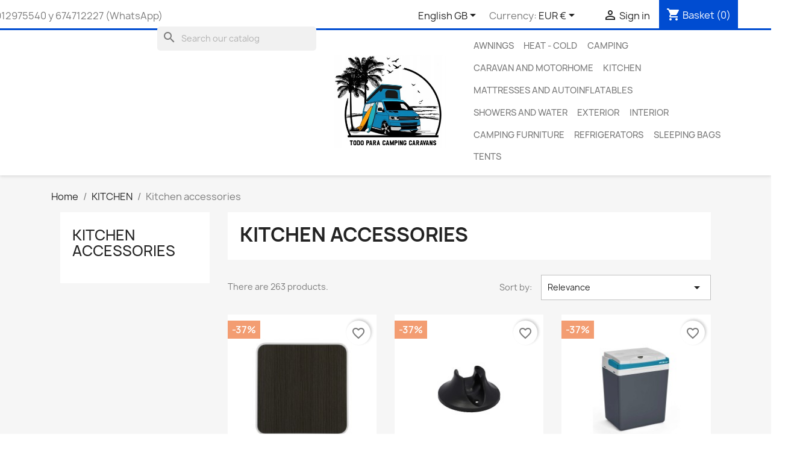

--- FILE ---
content_type: text/html; charset=utf-8
request_url: https://www.todo-para-camping-caravans.es/gb/49-kitchen-accessories
body_size: 14163
content:
<!-- begin catalog/listing/category.tpl -->

 


<!doctype html>
<html lang="en-GB">

  <head>
    
      
  <meta charset="utf-8">


  <meta http-equiv="x-ua-compatible" content="ie=edge">



  <title>Kitchen accessories - All for Camping and Caravans</title>
  
    
  
  <meta name="description" content="Enjoy our kitchen accessories and a variety of items for your getaways with tent or caravan with accessories for caravans and Autocaravans.">
  <meta name="google-site-verification" content="kBYsxxWdkUfYRQyf4553kQFKxa1j6S3xroxJdTsGAbo" />
  <meta name="keywords" content="">
        <link rel="canonical" href="https://www.todo-para-camping-caravans.es/gb/49-kitchen-accessories">
    
          <link rel="alternate" href="https://www.todo-para-camping-caravans.es/es/49-accesorios-cocina" hreflang="es">
          <link rel="alternate" href="https://www.todo-para-camping-caravans.es/de/49-zubehor-fur-die-kuche" hreflang="de-de">
          <link rel="alternate" href="https://www.todo-para-camping-caravans.es/fr/49-accessoires-de-cuisine" hreflang="fr-fr">
          <link rel="alternate" href="https://www.todo-para-camping-caravans.es/gb/49-kitchen-accessories" hreflang="en-gb">
          <link rel="alternate" href="https://www.todo-para-camping-caravans.es/it/49-accessori-cucina" hreflang="it-it">
          <link rel="alternate" href="https://www.todo-para-camping-caravans.es/ar/49--" hreflang="ar-sa">
          <link rel="alternate" href="https://www.todo-para-camping-caravans.es/cb/49-accesorios-cocina" hreflang="es-co">
      
  
  
    <script type="application/ld+json">
  {
    "@context": "https://schema.org",
    "@type": "Organization",
    "name" : "Todo para Camping y Caravanas",
    "url" : "https://www.todo-para-camping-caravans.es/gb/",
          "logo": {
        "@type": "ImageObject",
        "url":"https://www.todo-para-camping-caravans.es/img/logo-1660213479.jpg"
      }
      }
</script>

<script type="application/ld+json">
  {
    "@context": "https://schema.org",
    "@type": "WebPage",
    "isPartOf": {
      "@type": "WebSite",
      "url":  "https://www.todo-para-camping-caravans.es/gb/",
      "name": "Todo para Camping y Caravanas"
    },
    "name": "Kitchen accessories - All for Camping and Caravans",
    "url":  "https://www.todo-para-camping-caravans.es/gb/49-kitchen-accessories"
  }
</script>


  <script type="application/ld+json">
    {
      "@context": "https://schema.org",
      "@type": "BreadcrumbList",
      "itemListElement": [
                  {
            "@type": "ListItem",
            "position": 1,
            "name": "Home",
            "item": "https://www.todo-para-camping-caravans.es/gb/"
          },                  {
            "@type": "ListItem",
            "position": 2,
            "name": "KITCHEN",
            "item": "https://www.todo-para-camping-caravans.es/gb/24-kitchen"
          },                  {
            "@type": "ListItem",
            "position": 3,
            "name": "Kitchen accessories",
            "item": "https://www.todo-para-camping-caravans.es/gb/49-kitchen-accessories"
          }              ]
    }
  </script>
  
  
  
  <script type="application/ld+json">
  {
    "@context": "https://schema.org",
    "@type": "ItemList",
    "itemListElement": [
          {
        "@type": "ListItem",
        "position": 0,
        "name": "Board Berger",
        "url": "https://www.todo-para-camping-caravans.es/gb/kitchen-accessories/101-board-berger.html"
      },          {
        "@type": "ListItem",
        "position": 1,
        "name": "Plate base Berger suitable for camping table Berger Ivalo 2115 x 70 cm",
        "url": "https://www.todo-para-camping-caravans.es/gb/tents/110-plate-base-berger-suitable-for-camping-table-berger-ivalo-2115-x-70-cm.html"
      },          {
        "@type": "ListItem",
        "position": 2,
        "name": "Thermoelectric Fridge Berger Z26 LNE 25 litres",
        "url": "https://www.todo-para-camping-caravans.es/gb/kitchen-accessories/111-thermoelectric-fridge-berger-z26-lne-25-litres.html"
      },          {
        "@type": "ListItem",
        "position": 3,
        "name": "Support refrigerator Berger",
        "url": "https://www.todo-para-camping-caravans.es/gb/kitchen-accessories/112-support-refrigerator-berger.html"
      },          {
        "@type": "ListItem",
        "position": 4,
        "name": "Fridge compressor Berger K40 Hybrid 38 litres",
        "url": "https://www.todo-para-camping-caravans.es/gb/kitchen-accessories/113-fridge-compressor-berger-k40-hybrid-38-litres.html"
      },          {
        "@type": "ListItem",
        "position": 5,
        "name": "Absorption Refrigerator Berger RF60 61 litres / 50 mbar",
        "url": "https://www.todo-para-camping-caravans.es/gb/kitchen-accessories/114-absorption-refrigerator-berger-rf60-61-litres-50-mbar.html"
      },          {
        "@type": "ListItem",
        "position": 6,
        "name": "Engel SD90F/CK100 80 liters",
        "url": "https://www.todo-para-camping-caravans.es/gb/kitchen-accessories/116-engel-sd90f-ck100-80-liters.html"
      },          {
        "@type": "ListItem",
        "position": 7,
        "name": "ENGEL SB47F 40 litres",
        "url": "https://www.todo-para-camping-caravans.es/gb/kitchen-accessories/117-engel-sb47f-40-litres.html"
      },          {
        "@type": "ListItem",
        "position": 8,
        "name": "Anti-slip carpet Berger 50x150 cm",
        "url": "https://www.todo-para-camping-caravans.es/gb/various-accessories/118-anti-slip-carpet-berger-50x150-cm.html"
      },          {
        "@type": "ListItem",
        "position": 9,
        "name": "Truma insulating cap for C60 fridge compressor",
        "url": "https://www.todo-para-camping-caravans.es/gb/kitchen-accessories/119-truma-insulating-cap-for-c60-fridge-compressor.html"
      },          {
        "@type": "ListItem",
        "position": 10,
        "name": "Folding dishes drainer Berger",
        "url": "https://www.todo-para-camping-caravans.es/gb/kitchen-accessories/120-folding-dishes-drainer-berger.html"
      },          {
        "@type": "ListItem",
        "position": 11,
        "name": "Multi-use bucket with sieve",
        "url": "https://www.todo-para-camping-caravans.es/gb/kitchen-accessories/121-multi-use-bucket-with-sieve.html"
      },          {
        "@type": "ListItem",
        "position": 12,
        "name": "Glass and porcelain protection",
        "url": "https://www.todo-para-camping-caravans.es/gb/various-accessories/122-glass-and-porcelain-protection.html"
      },          {
        "@type": "ListItem",
        "position": 13,
        "name": "Spice cocktail Berger",
        "url": "https://www.todo-para-camping-caravans.es/gb/various-accessories/124-spice-cocktail-berger.html"
      },          {
        "@type": "ListItem",
        "position": 14,
        "name": "Omnia grippers for camping furnace 2 pieces",
        "url": "https://www.todo-para-camping-caravans.es/gb/kitchen-accessories/125-omnia-grippers-for-camping-furnace-2-pieces.html"
      },          {
        "@type": "ListItem",
        "position": 15,
        "name": "Omnia Kitchen Top",
        "url": "https://www.todo-para-camping-caravans.es/gb/kitchen-accessories/126-omnia-kitchen-top.html"
      }        ]
  }
</script>

  
  
    
                
                            
        <link rel="next" href="https://www.todo-para-camping-caravans.es/gb/49-kitchen-accessories?page=2">  
    
  
    <meta property="og:title" content="Kitchen accessories - All for Camping and Caravans" />
    <meta property="og:description" content="Enjoy our kitchen accessories and a variety of items for your getaways with tent or caravan with accessories for caravans and Autocaravans." />
    <meta property="og:url" content="https://www.todo-para-camping-caravans.es/gb/49-kitchen-accessories" />
    <meta property="og:site_name" content="Todo para Camping y Caravanas" />
    <meta property="og:type" content="website" />    



  <meta name="viewport" content="width=device-width, initial-scale=1">



  <link rel="icon" type="image/vnd.microsoft.icon" href="https://www.todo-para-camping-caravans.es/img/favicon.ico?1660213479">
  <link rel="shortcut icon" type="image/x-icon" href="https://www.todo-para-camping-caravans.es/img/favicon.ico?1660213479">



    <link rel="stylesheet" href="https://www.todo-para-camping-caravans.es/themes/classic/assets/cache/theme-98f5c649.css" type="text/css" media="all">




  

  <script type="text/javascript">
        var blockwishlistController = "https:\/\/www.todo-para-camping-caravans.es\/gb\/module\/blockwishlist\/action";
        var prestashop = {"cart":{"products":[],"totals":{"total":{"type":"total","label":"Total","amount":0,"value":"\u20ac0.00"},"total_including_tax":{"type":"total","label":"Total (tax incl.)","amount":0,"value":"\u20ac0.00"},"total_excluding_tax":{"type":"total","label":"Total (VAT excl.)","amount":0,"value":"\u20ac0.00"}},"subtotals":{"products":{"type":"products","label":"Subtotal","amount":0,"value":"\u20ac0.00"},"discounts":null,"shipping":{"type":"shipping","label":"Shipping","amount":0,"value":""},"tax":null},"products_count":0,"summary_string":"0 items","vouchers":{"allowed":0,"added":[]},"discounts":[],"minimalPurchase":0,"minimalPurchaseRequired":""},"currency":{"id":1,"name":"Euro","iso_code":"EUR","iso_code_num":"978","sign":"\u20ac"},"customer":{"lastname":null,"firstname":null,"email":null,"birthday":null,"newsletter":null,"newsletter_date_add":null,"optin":null,"website":null,"company":null,"siret":null,"ape":null,"is_logged":false,"gender":{"type":null,"name":null},"addresses":[]},"language":{"name":"English GB (English)","iso_code":"gb","locale":"en-GB","language_code":"en-gb","is_rtl":"0","date_format_lite":"Y-m-d","date_format_full":"Y-m-d H:i:s","id":4},"page":{"title":"","canonical":"https:\/\/www.todo-para-camping-caravans.es\/gb\/49-kitchen-accessories","meta":{"title":"Kitchen accessories - All for Camping and Caravans","description":"Enjoy our kitchen accessories and a variety of items for your getaways with tent or caravan with accessories for caravans and Autocaravans.","keywords":"","robots":"index"},"page_name":"category","body_classes":{"lang-gb":true,"lang-rtl":false,"country-ES":true,"currency-EUR":true,"layout-left-column":true,"page-category":true,"tax-display-enabled":true,"category-id-49":true,"category-Kitchen accessories":true,"category-id-parent-24":true,"category-depth-level-3":true},"admin_notifications":[]},"shop":{"name":"Todo para Camping y Caravanas","logo":"https:\/\/www.todo-para-camping-caravans.es\/img\/logo-1660213479.jpg","stores_icon":"https:\/\/www.todo-para-camping-caravans.es\/img\/logo_stores.png","favicon":"https:\/\/www.todo-para-camping-caravans.es\/img\/favicon.ico"},"urls":{"base_url":"https:\/\/www.todo-para-camping-caravans.es\/","current_url":"https:\/\/www.todo-para-camping-caravans.es\/gb\/49-kitchen-accessories","shop_domain_url":"https:\/\/www.todo-para-camping-caravans.es","img_ps_url":"https:\/\/www.todo-para-camping-caravans.es\/img\/","img_cat_url":"https:\/\/www.todo-para-camping-caravans.es\/img\/c\/","img_lang_url":"https:\/\/www.todo-para-camping-caravans.es\/img\/l\/","img_prod_url":"https:\/\/www.todo-para-camping-caravans.es\/img\/p\/","img_manu_url":"https:\/\/www.todo-para-camping-caravans.es\/img\/m\/","img_sup_url":"https:\/\/www.todo-para-camping-caravans.es\/img\/su\/","img_ship_url":"https:\/\/www.todo-para-camping-caravans.es\/img\/s\/","img_store_url":"https:\/\/www.todo-para-camping-caravans.es\/img\/st\/","img_col_url":"https:\/\/www.todo-para-camping-caravans.es\/img\/co\/","img_url":"https:\/\/www.todo-para-camping-caravans.es\/themes\/classic\/assets\/img\/","css_url":"https:\/\/www.todo-para-camping-caravans.es\/themes\/classic\/assets\/css\/","js_url":"https:\/\/www.todo-para-camping-caravans.es\/themes\/classic\/assets\/js\/","pic_url":"https:\/\/www.todo-para-camping-caravans.es\/upload\/","pages":{"address":"https:\/\/www.todo-para-camping-caravans.es\/gb\/address","addresses":"https:\/\/www.todo-para-camping-caravans.es\/gb\/addresses","authentication":"https:\/\/www.todo-para-camping-caravans.es\/gb\/login","cart":"https:\/\/www.todo-para-camping-caravans.es\/gb\/basket","category":"https:\/\/www.todo-para-camping-caravans.es\/gb\/index.php?controller=category","cms":"https:\/\/www.todo-para-camping-caravans.es\/gb\/index.php?controller=cms","contact":"https:\/\/www.todo-para-camping-caravans.es\/gb\/contact-us","discount":"https:\/\/www.todo-para-camping-caravans.es\/gb\/discount","guest_tracking":"https:\/\/www.todo-para-camping-caravans.es\/gb\/guest-tracking","history":"https:\/\/www.todo-para-camping-caravans.es\/gb\/order-history","identity":"https:\/\/www.todo-para-camping-caravans.es\/gb\/identity","index":"https:\/\/www.todo-para-camping-caravans.es\/gb\/","my_account":"https:\/\/www.todo-para-camping-caravans.es\/gb\/my-account","order_confirmation":"https:\/\/www.todo-para-camping-caravans.es\/gb\/order-confirmation","order_detail":"https:\/\/www.todo-para-camping-caravans.es\/gb\/index.php?controller=order-detail","order_follow":"https:\/\/www.todo-para-camping-caravans.es\/gb\/order-follow","order":"https:\/\/www.todo-para-camping-caravans.es\/gb\/order","order_return":"https:\/\/www.todo-para-camping-caravans.es\/gb\/index.php?controller=order-return","order_slip":"https:\/\/www.todo-para-camping-caravans.es\/gb\/credit-notes","pagenotfound":"https:\/\/www.todo-para-camping-caravans.es\/gb\/404-error","password":"https:\/\/www.todo-para-camping-caravans.es\/gb\/forgot-your-password","pdf_invoice":"https:\/\/www.todo-para-camping-caravans.es\/gb\/index.php?controller=pdf-invoice","pdf_order_return":"https:\/\/www.todo-para-camping-caravans.es\/gb\/index.php?controller=pdf-order-return","pdf_order_slip":"https:\/\/www.todo-para-camping-caravans.es\/gb\/index.php?controller=pdf-order-slip","prices_drop":"https:\/\/www.todo-para-camping-caravans.es\/gb\/prices-drop","product":"https:\/\/www.todo-para-camping-caravans.es\/gb\/index.php?controller=product","search":"https:\/\/www.todo-para-camping-caravans.es\/gb\/search","sitemap":"https:\/\/www.todo-para-camping-caravans.es\/gb\/sitemap","stores":"https:\/\/www.todo-para-camping-caravans.es\/gb\/stores","supplier":"https:\/\/www.todo-para-camping-caravans.es\/gb\/suppliers","register":"https:\/\/www.todo-para-camping-caravans.es\/gb\/login?create_account=1","order_login":"https:\/\/www.todo-para-camping-caravans.es\/gb\/order?login=1"},"alternative_langs":{"es":"https:\/\/www.todo-para-camping-caravans.es\/es\/49-accesorios-cocina","de-de":"https:\/\/www.todo-para-camping-caravans.es\/de\/49-zubehor-fur-die-kuche","fr-fr":"https:\/\/www.todo-para-camping-caravans.es\/fr\/49-accessoires-de-cuisine","en-gb":"https:\/\/www.todo-para-camping-caravans.es\/gb\/49-kitchen-accessories","it-it":"https:\/\/www.todo-para-camping-caravans.es\/it\/49-accessori-cucina","ar-sa":"https:\/\/www.todo-para-camping-caravans.es\/ar\/49--","es-co":"https:\/\/www.todo-para-camping-caravans.es\/cb\/49-accesorios-cocina"},"theme_assets":"\/themes\/classic\/assets\/","actions":{"logout":"https:\/\/www.todo-para-camping-caravans.es\/gb\/?mylogout="},"no_picture_image":{"bySize":{"small_default":{"url":"https:\/\/www.todo-para-camping-caravans.es\/img\/p\/gb-default-small_default.jpg","width":98,"height":98},"cart_default":{"url":"https:\/\/www.todo-para-camping-caravans.es\/img\/p\/gb-default-cart_default.jpg","width":125,"height":125},"home_default":{"url":"https:\/\/www.todo-para-camping-caravans.es\/img\/p\/gb-default-home_default.jpg","width":250,"height":250},"medium_default":{"url":"https:\/\/www.todo-para-camping-caravans.es\/img\/p\/gb-default-medium_default.jpg","width":452,"height":452},"large_default":{"url":"https:\/\/www.todo-para-camping-caravans.es\/img\/p\/gb-default-large_default.jpg","width":800,"height":800}},"small":{"url":"https:\/\/www.todo-para-camping-caravans.es\/img\/p\/gb-default-small_default.jpg","width":98,"height":98},"medium":{"url":"https:\/\/www.todo-para-camping-caravans.es\/img\/p\/gb-default-home_default.jpg","width":250,"height":250},"large":{"url":"https:\/\/www.todo-para-camping-caravans.es\/img\/p\/gb-default-large_default.jpg","width":800,"height":800},"legend":""}},"configuration":{"display_taxes_label":true,"display_prices_tax_incl":true,"is_catalog":false,"show_prices":true,"opt_in":{"partner":true},"quantity_discount":{"type":"discount","label":"Unit discount"},"voucher_enabled":0,"return_enabled":0},"field_required":[],"breadcrumb":{"links":[{"title":"Home","url":"https:\/\/www.todo-para-camping-caravans.es\/gb\/"},{"title":"KITCHEN","url":"https:\/\/www.todo-para-camping-caravans.es\/gb\/24-kitchen"},{"title":"Kitchen accessories","url":"https:\/\/www.todo-para-camping-caravans.es\/gb\/49-kitchen-accessories"}],"count":3},"link":{"protocol_link":"https:\/\/","protocol_content":"https:\/\/"},"time":1765957064,"static_token":"b5420b26f655071b3326cbf7d8c88423","token":"baa8634f062f7ad053a06e8656f01b1b","debug":true};
        var productsAlreadyTagged = [];
        var psemailsubscription_subscription = "https:\/\/www.todo-para-camping-caravans.es\/gb\/module\/ps_emailsubscription\/subscription";
        var psr_icon_color = "#F19D76";
        var removeFromWishlistUrl = "https:\/\/www.todo-para-camping-caravans.es\/gb\/module\/blockwishlist\/action?action=deleteProductFromWishlist";
        var wishlistAddProductToCartUrl = "https:\/\/www.todo-para-camping-caravans.es\/gb\/module\/blockwishlist\/action?action=addProductToCart";
        var wishlistUrl = "https:\/\/www.todo-para-camping-caravans.es\/gb\/module\/blockwishlist\/view";
      </script>



  


    
  </head>

  <body id="category" class="lang-gb country-es currency-eur layout-left-column page-category tax-display-enabled category-id-49 category-kitchen-accessories category-id-parent-24 category-depth-level-3">

    
      
    

    <main>
      
              

      <header id="header">
        
          
  <div class="header-banner">
    
  </div>




<!-- Global site tag (gtag.js) - Google Analytics -->
<script async src="https://www.googletagmanager.com/gtag/js?id=G-QLEF0MH0RW"></script>
<script>
  window.dataLayer = window.dataLayer || [];
  function gtag(){dataLayer.push(arguments);}
  gtag('js', new Date());

  gtag('config', 'G-QLEF0MH0RW');
</script>

<!-- Meta Pixel Code -->
<script>
!function(f,b,e,v,n,t,s)
{if(f.fbq)return;n=f.fbq=function(){n.callMethod?
n.callMethod.apply(n,arguments):n.queue.push(arguments)};
if(!f._fbq)f._fbq=n;n.push=n;n.loaded=!0;n.version='2.0';
n.queue=[];t=b.createElement(e);t.async=!0;
t.src=v;s=b.getElementsByTagName(e)[0];
s.parentNode.insertBefore(t,s)}(window, document,'script',
'https://connect.facebook.net/en_US/fbevents.js');
fbq('init', '4981189795296764');
fbq('track', 'PageView');
</script>
<noscript><img height="1" width="1" style="display:none" src="https://www.facebook.com/tr?id=4981189795296764&ev=PageView&noscript=1"/>
</noscript>
<!-- End Meta Pixel Code -->




  <nav class="header-nav">
    <div class="container">
      <div class="row">
        <div class="">
          <div class="col-md-5 col-xs-12">
            
<!-- begin module:ps_contactinfo/nav.tpl -->
<!-- begin /var/www/vhosts/todo-para-camping-caravans.es/httpdocs/themes/classic/modules/ps_contactinfo/nav.tpl --><div id="_desktop_contact_link">
  <div id="contact-link">
                <i class="material-icons">phone</i>
      <span>912975540 y 674712227 (WhatsApp)</span>
      </div>
</div>
<!-- end /var/www/vhosts/todo-para-camping-caravans.es/httpdocs/themes/classic/modules/ps_contactinfo/nav.tpl -->
<!-- end module:ps_contactinfo/nav.tpl -->

<!-- begin module:ps_searchbar/ps_searchbar.tpl -->
<!-- begin /var/www/vhosts/todo-para-camping-caravans.es/httpdocs/modules/ps_searchbar/ps_searchbar.tpl -->
<div id="search_widget" class="search-widgets" data-search-controller-url="//www.todo-para-camping-caravans.es/gb/search">
  <form method="get" action="//www.todo-para-camping-caravans.es/gb/search">
    <input type="hidden" name="controller" value="search">
    <i class="material-icons search" aria-hidden="true">search</i>
    <input type="text" name="s" value="" placeholder="Search our catalog" aria-label="Search">
    <i class="material-icons clear" aria-hidden="true">clear</i>
  </form>
</div>
<!-- end /var/www/vhosts/todo-para-camping-caravans.es/httpdocs/modules/ps_searchbar/ps_searchbar.tpl -->
<!-- end module:ps_searchbar/ps_searchbar.tpl -->

          </div>
          <div class="col-md-7 right-nav">
              
<!-- begin module:ps_languageselector/ps_languageselector.tpl -->
<!-- begin /var/www/vhosts/todo-para-camping-caravans.es/httpdocs/themes/classic/modules/ps_languageselector/ps_languageselector.tpl --><div id="_desktop_language_selector">
  <div class="language-selector-wrapper">
    <span id="language-selector-label" class="hidden-md-up">Language:</span>
    <div class="language-selector dropdown js-dropdown">
      <button data-toggle="dropdown" class="hidden-sm-down btn-unstyle" aria-haspopup="true" aria-expanded="false" aria-label="Language dropdown">
        <span class="expand-more">English GB</span>
        <i class="material-icons expand-more">&#xE5C5;</i>
      </button>
      <ul class="dropdown-menu hidden-sm-down" aria-labelledby="language-selector-label">
                  <li >
            <a href="https://www.todo-para-camping-caravans.es/es/49-accesorios-cocina" class="dropdown-item" data-iso-code="es">Español</a>
          </li>
                  <li >
            <a href="https://www.todo-para-camping-caravans.es/de/49-zubehor-fur-die-kuche" class="dropdown-item" data-iso-code="de">Deutsch</a>
          </li>
                  <li >
            <a href="https://www.todo-para-camping-caravans.es/fr/49-accessoires-de-cuisine" class="dropdown-item" data-iso-code="fr">Français</a>
          </li>
                  <li  class="current" >
            <a href="https://www.todo-para-camping-caravans.es/gb/49-kitchen-accessories" class="dropdown-item" data-iso-code="gb">English GB</a>
          </li>
                  <li >
            <a href="https://www.todo-para-camping-caravans.es/it/49-accessori-cucina" class="dropdown-item" data-iso-code="it">Italiano</a>
          </li>
                  <li >
            <a href="https://www.todo-para-camping-caravans.es/ar/49--" class="dropdown-item" data-iso-code="ar">اللغة العربية</a>
          </li>
                  <li >
            <a href="https://www.todo-para-camping-caravans.es/cb/49-accesorios-cocina" class="dropdown-item" data-iso-code="cb">Español CO</a>
          </li>
              </ul>
      <select class="link hidden-md-up" aria-labelledby="language-selector-label">
                  <option value="https://www.todo-para-camping-caravans.es/es/49-accesorios-cocina" data-iso-code="es">
            Español
          </option>
                  <option value="https://www.todo-para-camping-caravans.es/de/49-zubehor-fur-die-kuche" data-iso-code="de">
            Deutsch
          </option>
                  <option value="https://www.todo-para-camping-caravans.es/fr/49-accessoires-de-cuisine" data-iso-code="fr">
            Français
          </option>
                  <option value="https://www.todo-para-camping-caravans.es/gb/49-kitchen-accessories" selected="selected" data-iso-code="gb">
            English GB
          </option>
                  <option value="https://www.todo-para-camping-caravans.es/it/49-accessori-cucina" data-iso-code="it">
            Italiano
          </option>
                  <option value="https://www.todo-para-camping-caravans.es/ar/49--" data-iso-code="ar">
            اللغة العربية
          </option>
                  <option value="https://www.todo-para-camping-caravans.es/cb/49-accesorios-cocina" data-iso-code="cb">
            Español CO
          </option>
              </select>
    </div>
  </div>
</div>
<!-- end /var/www/vhosts/todo-para-camping-caravans.es/httpdocs/themes/classic/modules/ps_languageselector/ps_languageselector.tpl -->
<!-- end module:ps_languageselector/ps_languageselector.tpl -->

<!-- begin module:ps_currencyselector/ps_currencyselector.tpl -->
<!-- begin /var/www/vhosts/todo-para-camping-caravans.es/httpdocs/themes/classic/modules/ps_currencyselector/ps_currencyselector.tpl -->
<div id="_desktop_currency_selector">
  <div class="currency-selector dropdown js-dropdown">
    <span id="currency-selector-label">Currency:</span>
    <button data-toggle="dropdown" class="hidden-sm-down btn-unstyle" aria-haspopup="true" aria-expanded="false" aria-label="Currency dropdown">
      <span class="expand-more _gray-darker">EUR €</span>
      <i class="material-icons expand-more">&#xE5C5;</i>
    </button>
    <ul class="dropdown-menu hidden-sm-down" aria-labelledby="currency-selector-label">
              <li >
          <a title="Swiss Franc" rel="nofollow" href="https://www.todo-para-camping-caravans.es/gb/49-kitchen-accessories?SubmitCurrency=1&amp;id_currency=3" class="dropdown-item">CHF</a>
        </li>
              <li >
          <a title="Colombian Peso" rel="nofollow" href="https://www.todo-para-camping-caravans.es/gb/49-kitchen-accessories?SubmitCurrency=1&amp;id_currency=5" class="dropdown-item">COP $</a>
        </li>
              <li >
          <a title="Algerian Dinar" rel="nofollow" href="https://www.todo-para-camping-caravans.es/gb/49-kitchen-accessories?SubmitCurrency=1&amp;id_currency=4" class="dropdown-item">DZD</a>
        </li>
              <li  class="current" >
          <a title="Euro" rel="nofollow" href="https://www.todo-para-camping-caravans.es/gb/49-kitchen-accessories?SubmitCurrency=1&amp;id_currency=1" class="dropdown-item">EUR €</a>
        </li>
              <li >
          <a title="British Pound" rel="nofollow" href="https://www.todo-para-camping-caravans.es/gb/49-kitchen-accessories?SubmitCurrency=1&amp;id_currency=2" class="dropdown-item">GBP £</a>
        </li>
          </ul>
    <select class="link hidden-md-up" aria-labelledby="currency-selector-label">
              <option value="https://www.todo-para-camping-caravans.es/gb/49-kitchen-accessories?SubmitCurrency=1&amp;id_currency=3">CHF</option>
              <option value="https://www.todo-para-camping-caravans.es/gb/49-kitchen-accessories?SubmitCurrency=1&amp;id_currency=5">COP $</option>
              <option value="https://www.todo-para-camping-caravans.es/gb/49-kitchen-accessories?SubmitCurrency=1&amp;id_currency=4">DZD</option>
              <option value="https://www.todo-para-camping-caravans.es/gb/49-kitchen-accessories?SubmitCurrency=1&amp;id_currency=1" selected="selected">EUR €</option>
              <option value="https://www.todo-para-camping-caravans.es/gb/49-kitchen-accessories?SubmitCurrency=1&amp;id_currency=2">GBP £</option>
          </select>
  </div>
</div>
<!-- end /var/www/vhosts/todo-para-camping-caravans.es/httpdocs/themes/classic/modules/ps_currencyselector/ps_currencyselector.tpl -->
<!-- end module:ps_currencyselector/ps_currencyselector.tpl -->

<!-- begin module:ps_customersignin/ps_customersignin.tpl -->
<!-- begin /var/www/vhosts/todo-para-camping-caravans.es/httpdocs/themes/classic/modules/ps_customersignin/ps_customersignin.tpl --><div id="_desktop_user_info">
  <div class="user-info">
          <a
        href="https://www.todo-para-camping-caravans.es/gb/my-account"
        title="Log in to your customer account"
        rel="nofollow"
      >
        <i class="material-icons">&#xE7FF;</i>
        <span class="hidden-sm-down">Sign in</span>
      </a>
      </div>
</div>
<!-- end /var/www/vhosts/todo-para-camping-caravans.es/httpdocs/themes/classic/modules/ps_customersignin/ps_customersignin.tpl -->
<!-- end module:ps_customersignin/ps_customersignin.tpl -->

<!-- begin module:ps_shoppingcart/ps_shoppingcart.tpl -->
<!-- begin /var/www/vhosts/todo-para-camping-caravans.es/httpdocs/themes/classic/modules/ps_shoppingcart/ps_shoppingcart.tpl --><div id="_desktop_cart">
  <div class="blockcart cart-preview inactive" data-refresh-url="//www.todo-para-camping-caravans.es/gb/module/ps_shoppingcart/ajax">
    <div class="header">
              <i class="material-icons shopping-cart" aria-hidden="true">shopping_cart</i>
        <span class="hidden-sm-down">Basket</span>
        <span class="cart-products-count">(0)</span>
          </div>
  </div>
</div>
<!-- end /var/www/vhosts/todo-para-camping-caravans.es/httpdocs/themes/classic/modules/ps_shoppingcart/ps_shoppingcart.tpl -->
<!-- end module:ps_shoppingcart/ps_shoppingcart.tpl -->

          </div>
        </div>
        <div class="hidden-md-up text-sm-center mobile">
          <div class="float-xs-left" id="menu-icon">
            <i class="material-icons d-inline">&#xE5D2;</i>
          </div>
          <div class="float-xs-right" id="_mobile_cart"></div>
          <div class="float-xs-right" id="_mobile_user_info"></div>
          <div class="top-logo" id="_mobile_logo"></div>
          <div class="clearfix"></div>
        </div>
      </div>
    </div>
  </nav>



  <div class="header-top">
    <div class="container">
       <div class="row">
        <div class="col-md-2 hidden-sm-down" id="_desktop_logo">
                                    
  <a href="https://www.todo-para-camping-caravans.es/gb/">
    <img
      class="logo img-fluid"
      src="https://www.todo-para-camping-caravans.es/img/logo-1660213479.jpg"
      alt="Todo para Camping y Caravanas"
      width="372"
      height="307">
  </a>

                              </div>
        <div class="header-top-right col-md-10 col-sm-12 position-static">
          
<!-- begin module:ps_mainmenu/ps_mainmenu.tpl -->
<!-- begin /var/www/vhosts/todo-para-camping-caravans.es/httpdocs/themes/classic/modules/ps_mainmenu/ps_mainmenu.tpl -->

<div class="menu js-top-menu position-static hidden-sm-down" id="_desktop_top_menu">
    
          <ul class="top-menu" id="top-menu" data-depth="0">
                    <li class="category" id="category-22">
                          <a
                class="dropdown-item"
                href="https://www.todo-para-camping-caravans.es/gb/22-awnings" data-depth="0"
                              >
                                                                      <span class="float-xs-right hidden-md-up">
                    <span data-target="#top_sub_menu_24815" data-toggle="collapse" class="navbar-toggler collapse-icons">
                      <i class="material-icons add">&#xE313;</i>
                      <i class="material-icons remove">&#xE316;</i>
                    </span>
                  </span>
                                Awnings
              </a>
                            <div  class="popover sub-menu js-sub-menu collapse" id="top_sub_menu_24815">
                
          <ul class="top-menu"  data-depth="1">
                    <li class="category" id="category-42">
                          <a
                class="dropdown-item dropdown-submenu"
                href="https://www.todo-para-camping-caravans.es/gb/42-progress" data-depth="1"
                              >
                                Progress
              </a>
                          </li>
                    <li class="category" id="category-43">
                          <a
                class="dropdown-item dropdown-submenu"
                href="https://www.todo-para-camping-caravans.es/gb/43-swelling-advances" data-depth="1"
                              >
                                Swelling advances
              </a>
                          </li>
                    <li class="category" id="category-44">
                          <a
                class="dropdown-item dropdown-submenu"
                href="https://www.todo-para-camping-caravans.es/gb/44-accessories-advances-caravan" data-depth="1"
                              >
                                Accessories advances caravan
              </a>
                          </li>
                    <li class="category" id="category-45">
                          <a
                class="dropdown-item dropdown-submenu"
                href="https://www.todo-para-camping-caravans.es/gb/45-tolds" data-depth="1"
                              >
                                Tolds
              </a>
                          </li>
                    <li class="category" id="category-46">
                          <a
                class="dropdown-item dropdown-submenu"
                href="https://www.todo-para-camping-caravans.es/gb/46-awnings" data-depth="1"
                              >
                                Awnings
              </a>
                          </li>
                    <li class="category" id="category-47">
                          <a
                class="dropdown-item dropdown-submenu"
                href="https://www.todo-para-camping-caravans.es/gb/47-accessories-for-caravan" data-depth="1"
                              >
                                Accessories for caravan
              </a>
                          </li>
                    <li class="category" id="category-48">
                          <a
                class="dropdown-item dropdown-submenu"
                href="https://www.todo-para-camping-caravans.es/gb/48-previews-campers" data-depth="1"
                              >
                                Previews campers
              </a>
                          </li>
              </ul>
    
              </div>
                          </li>
                    <li class="category" id="category-14">
                          <a
                class="dropdown-item"
                href="https://www.todo-para-camping-caravans.es/gb/14-heat-cold" data-depth="0"
                              >
                                                                      <span class="float-xs-right hidden-md-up">
                    <span data-target="#top_sub_menu_57821" data-toggle="collapse" class="navbar-toggler collapse-icons">
                      <i class="material-icons add">&#xE313;</i>
                      <i class="material-icons remove">&#xE316;</i>
                    </span>
                  </span>
                                HEAT - COLD
              </a>
                            <div  class="popover sub-menu js-sub-menu collapse" id="top_sub_menu_57821">
                
          <ul class="top-menu"  data-depth="1">
                    <li class="category" id="category-86">
                          <a
                class="dropdown-item dropdown-submenu"
                href="https://www.todo-para-camping-caravans.es/gb/86-camping-piscina" data-depth="1"
                              >
                                camping  piscina
              </a>
                          </li>
                    <li class="category" id="category-87">
                          <a
                class="dropdown-item dropdown-submenu"
                href="https://www.todo-para-camping-caravans.es/gb/87-camping-piscina" data-depth="1"
                              >
                                camping  piscina
              </a>
                          </li>
              </ul>
    
              </div>
                          </li>
                    <li class="category" id="category-10">
                          <a
                class="dropdown-item"
                href="https://www.todo-para-camping-caravans.es/gb/10-camping" data-depth="0"
                              >
                                                                      <span class="float-xs-right hidden-md-up">
                    <span data-target="#top_sub_menu_34109" data-toggle="collapse" class="navbar-toggler collapse-icons">
                      <i class="material-icons add">&#xE313;</i>
                      <i class="material-icons remove">&#xE316;</i>
                    </span>
                  </span>
                                Camping
              </a>
                            <div  class="popover sub-menu js-sub-menu collapse" id="top_sub_menu_34109">
                
          <ul class="top-menu"  data-depth="1">
                    <li class="category" id="category-82">
                          <a
                class="dropdown-item dropdown-submenu"
                href="https://www.todo-para-camping-caravans.es/gb/82-clothing-for-campsite" data-depth="1"
                              >
                                Clothing for campsite
              </a>
                          </li>
              </ul>
    
              </div>
                          </li>
                    <li class="category" id="category-25">
                          <a
                class="dropdown-item"
                href="https://www.todo-para-camping-caravans.es/gb/25-caravan-and-motorhome" data-depth="0"
                              >
                                                                      <span class="float-xs-right hidden-md-up">
                    <span data-target="#top_sub_menu_93610" data-toggle="collapse" class="navbar-toggler collapse-icons">
                      <i class="material-icons add">&#xE313;</i>
                      <i class="material-icons remove">&#xE316;</i>
                    </span>
                  </span>
                                CARAVAN AND MOTORHOME
              </a>
                            <div  class="popover sub-menu js-sub-menu collapse" id="top_sub_menu_93610">
                
          <ul class="top-menu"  data-depth="1">
                    <li class="category" id="category-56">
                          <a
                class="dropdown-item dropdown-submenu"
                href="https://www.todo-para-camping-caravans.es/gb/56-various-accessories" data-depth="1"
                              >
                                Various accessories
              </a>
                          </li>
                    <li class="category" id="category-57">
                          <a
                class="dropdown-item dropdown-submenu"
                href="https://www.todo-para-camping-caravans.es/gb/57-caravan-security" data-depth="1"
                              >
                                Caravan security
              </a>
                          </li>
                    <li class="category" id="category-58">
                          <a
                class="dropdown-item dropdown-submenu"
                href="https://www.todo-para-camping-caravans.es/gb/58-caravan-case" data-depth="1"
                              >
                                caravan case
              </a>
                          </li>
                    <li class="category" id="category-59">
                          <a
                class="dropdown-item dropdown-submenu"
                href="https://www.todo-para-camping-caravans.es/gb/59-thermal-insulation" data-depth="1"
                              >
                                Thermal insulation
              </a>
                          </li>
                    <li class="category" id="category-76">
                          <a
                class="dropdown-item dropdown-submenu"
                href="https://www.todo-para-camping-caravans.es/gb/76-accessories" data-depth="1"
                              >
                                accessories
              </a>
                          </li>
                    <li class="category" id="category-61">
                          <a
                class="dropdown-item dropdown-submenu"
                href="https://www.todo-para-camping-caravans.es/gb/61-caravan-bikes" data-depth="1"
                              >
                                Caravan bikes
              </a>
                          </li>
                    <li class="category" id="category-84">
                          <a
                class="dropdown-item dropdown-submenu"
                href="https://www.todo-para-camping-caravans.es/gb/84-caravan" data-depth="1"
                              >
                                Caravan
              </a>
                          </li>
              </ul>
    
              </div>
                          </li>
                    <li class="category" id="category-24">
                          <a
                class="dropdown-item"
                href="https://www.todo-para-camping-caravans.es/gb/24-kitchen" data-depth="0"
                              >
                                                                      <span class="float-xs-right hidden-md-up">
                    <span data-target="#top_sub_menu_49949" data-toggle="collapse" class="navbar-toggler collapse-icons">
                      <i class="material-icons add">&#xE313;</i>
                      <i class="material-icons remove">&#xE316;</i>
                    </span>
                  </span>
                                KITCHEN
              </a>
                            <div  class="popover sub-menu js-sub-menu collapse" id="top_sub_menu_49949">
                
          <ul class="top-menu"  data-depth="1">
                    <li class="category current " id="category-49">
                          <a
                class="dropdown-item dropdown-submenu"
                href="https://www.todo-para-camping-caravans.es/gb/49-kitchen-accessories" data-depth="1"
                              >
                                Kitchen accessories
              </a>
                          </li>
                    <li class="category" id="category-50">
                          <a
                class="dropdown-item dropdown-submenu"
                href="https://www.todo-para-camping-caravans.es/gb/50-barbecues" data-depth="1"
                              >
                                Barbecues
              </a>
                          </li>
                    <li class="category" id="category-51">
                          <a
                class="dropdown-item dropdown-submenu"
                href="https://www.todo-para-camping-caravans.es/gb/51-kitchen-batteries" data-depth="1"
                              >
                                Kitchen batteries
              </a>
                          </li>
                    <li class="category" id="category-52">
                          <a
                class="dropdown-item dropdown-submenu"
                href="https://www.todo-para-camping-caravans.es/gb/52-the-fire" data-depth="1"
                              >
                                The Fire
              </a>
                          </li>
                    <li class="category" id="category-53">
                          <a
                class="dropdown-item dropdown-submenu"
                href="https://www.todo-para-camping-caravans.es/gb/53-folding-accessories" data-depth="1"
                              >
                                Folding accessories
              </a>
                          </li>
                    <li class="category" id="category-54">
                          <a
                class="dropdown-item dropdown-submenu"
                href="https://www.todo-para-camping-caravans.es/gb/54-voyages" data-depth="1"
                              >
                                Voyages
              </a>
                          </li>
                    <li class="category" id="category-55">
                          <a
                class="dropdown-item dropdown-submenu"
                href="https://www.todo-para-camping-caravans.es/gb/55-glasses-and-glasses" data-depth="1"
                              >
                                Glasses and glasses
              </a>
                          </li>
                    <li class="category" id="category-19">
                          <a
                class="dropdown-item dropdown-submenu"
                href="https://www.todo-para-camping-caravans.es/gb/19-kitchen-and-dressing-room" data-depth="1"
                              >
                                Kitchen and dressing room
              </a>
                          </li>
              </ul>
    
              </div>
                          </li>
                    <li class="category" id="category-17">
                          <a
                class="dropdown-item"
                href="https://www.todo-para-camping-caravans.es/gb/17-mattresses-and-autoinflatables" data-depth="0"
                              >
                                MATTRESSES AND AUTOINFLATABLES
              </a>
                          </li>
                    <li class="category" id="category-21">
                          <a
                class="dropdown-item"
                href="https://www.todo-para-camping-caravans.es/gb/21-showers-and-water" data-depth="0"
                              >
                                showers and water
              </a>
                          </li>
                    <li class="category" id="category-12">
                          <a
                class="dropdown-item"
                href="https://www.todo-para-camping-caravans.es/gb/12-exterior" data-depth="0"
                              >
                                Exterior
              </a>
                          </li>
                    <li class="category" id="category-13">
                          <a
                class="dropdown-item"
                href="https://www.todo-para-camping-caravans.es/gb/13-interior" data-depth="0"
                              >
                                Interior
              </a>
                          </li>
                    <li class="category" id="category-20">
                          <a
                class="dropdown-item"
                href="https://www.todo-para-camping-caravans.es/gb/20-camping-furniture" data-depth="0"
                              >
                                                                      <span class="float-xs-right hidden-md-up">
                    <span data-target="#top_sub_menu_44172" data-toggle="collapse" class="navbar-toggler collapse-icons">
                      <i class="material-icons add">&#xE313;</i>
                      <i class="material-icons remove">&#xE316;</i>
                    </span>
                  </span>
                                camping furniture
              </a>
                            <div  class="popover sub-menu js-sub-menu collapse" id="top_sub_menu_44172">
                
          <ul class="top-menu"  data-depth="1">
                    <li class="category" id="category-37">
                          <a
                class="dropdown-item dropdown-submenu"
                href="https://www.todo-para-camping-caravans.es/gb/37-furniture-kitchen" data-depth="1"
                              >
                                Furniture kitchen
              </a>
                          </li>
                    <li class="category" id="category-38">
                          <a
                class="dropdown-item dropdown-submenu"
                href="https://www.todo-para-camping-caravans.es/gb/38-campsite" data-depth="1"
                              >
                                Campsite
              </a>
                          </li>
                    <li class="category" id="category-39">
                          <a
                class="dropdown-item dropdown-submenu"
                href="https://www.todo-para-camping-caravans.es/gb/39-folding-tables-camping" data-depth="1"
                              >
                                Folding tables camping
              </a>
                          </li>
                    <li class="category" id="category-40">
                          <a
                class="dropdown-item dropdown-submenu"
                href="https://www.todo-para-camping-caravans.es/gb/40-campsite" data-depth="1"
                              >
                                Campsite
              </a>
                          </li>
                    <li class="category" id="category-41">
                          <a
                class="dropdown-item dropdown-submenu"
                href="https://www.todo-para-camping-caravans.es/gb/41-holders-and-lighters" data-depth="1"
                              >
                                Holders and lighters
              </a>
                          </li>
              </ul>
    
              </div>
                          </li>
                    <li class="category" id="category-18">
                          <a
                class="dropdown-item"
                href="https://www.todo-para-camping-caravans.es/gb/18-refrigerators" data-depth="0"
                              >
                                Refrigerators
              </a>
                          </li>
                    <li class="category" id="category-16">
                          <a
                class="dropdown-item"
                href="https://www.todo-para-camping-caravans.es/gb/16-sleeping-bags" data-depth="0"
                              >
                                Sleeping bags
              </a>
                          </li>
                    <li class="category" id="category-15">
                          <a
                class="dropdown-item"
                href="https://www.todo-para-camping-caravans.es/gb/15-tents" data-depth="0"
                              >
                                                                      <span class="float-xs-right hidden-md-up">
                    <span data-target="#top_sub_menu_74411" data-toggle="collapse" class="navbar-toggler collapse-icons">
                      <i class="material-icons add">&#xE313;</i>
                      <i class="material-icons remove">&#xE316;</i>
                    </span>
                  </span>
                                Tents
              </a>
                            <div  class="popover sub-menu js-sub-menu collapse" id="top_sub_menu_74411">
                
          <ul class="top-menu"  data-depth="1">
                    <li class="category" id="category-34">
                          <a
                class="dropdown-item dropdown-submenu"
                href="https://www.todo-para-camping-caravans.es/gb/34-tents" data-depth="1"
                              >
                                Tents
              </a>
                          </li>
                    <li class="category" id="category-35">
                          <a
                class="dropdown-item dropdown-submenu"
                href="https://www.todo-para-camping-caravans.es/gb/35-footprints-and-carpets" data-depth="1"
                              >
                                Footprints and carpets
              </a>
                          </li>
                    <li class="category" id="category-36">
                          <a
                class="dropdown-item dropdown-submenu"
                href="https://www.todo-para-camping-caravans.es/gb/36-accessories" data-depth="1"
                              >
                                Accessories
              </a>
                          </li>
              </ul>
    
              </div>
                          </li>
              </ul>
    
    <div class="clearfix"></div>
</div>
<!-- end /var/www/vhosts/todo-para-camping-caravans.es/httpdocs/themes/classic/modules/ps_mainmenu/ps_mainmenu.tpl -->
<!-- end module:ps_mainmenu/ps_mainmenu.tpl -->

                    
        </div>
      </div>
      <div id="mobile_top_menu_wrapper" class="row hidden-md-up" style="display:none;">
        <div class="js-top-menu mobile" id="_mobile_top_menu"></div>
        <div class="js-top-menu-bottom">
          <div id="_mobile_currency_selector"></div>
          <div id="_mobile_language_selector"></div>
          <div id="_mobile_contact_link"></div>
        </div>
      </div>
    </div>
  </div>
  

        
      </header>

      <section id="wrapper">
        
          
<aside id="notifications">
  <div class="container">
    
    
    
      </div>
</aside>
        

        
        <div class="container">
          
            <nav data-depth="3" class="breadcrumb hidden-sm-down">
  <ol>
    
              
          <li>
                          <a href="https://www.todo-para-camping-caravans.es/gb/"><span>Home</span></a>
                      </li>
        
              
          <li>
                          <a href="https://www.todo-para-camping-caravans.es/gb/24-kitchen"><span>KITCHEN</span></a>
                      </li>
        
              
          <li>
                          <span>Kitchen accessories</span>
                      </li>
        
          
  </ol>
</nav>
          

          
            <div id="left-column" class="col-xs-12 col-sm-4 col-md-3">
                              
<!-- begin module:ps_categorytree/views/templates/hook/ps_categorytree.tpl -->
<!-- begin /var/www/vhosts/todo-para-camping-caravans.es/httpdocs/themes/classic/modules/ps_categorytree/views/templates/hook/ps_categorytree.tpl -->


<div class="block-categories">
  <ul class="category-top-menu">
    <li><a class="text-uppercase h6" href="https://www.todo-para-camping-caravans.es/gb/49-kitchen-accessories">Kitchen accessories</a></li>
    <li>
  </li>
  </ul>
</div>
<!-- end /var/www/vhosts/todo-para-camping-caravans.es/httpdocs/themes/classic/modules/ps_categorytree/views/templates/hook/ps_categorytree.tpl -->
<!-- end module:ps_categorytree/views/templates/hook/ps_categorytree.tpl -->

<!-- begin module:ps_facetedsearch/ps_facetedsearch.tpl -->
<!-- begin /var/www/vhosts/todo-para-camping-caravans.es/httpdocs/themes/classic/modules/ps_facetedsearch/ps_facetedsearch.tpl --><div id="search_filters_wrapper" class="hidden-sm-down">
  <div id="search_filter_controls" class="hidden-md-up">
      <span id="_mobile_search_filters_clear_all"></span>
      <button class="btn btn-secondary ok">
        <i class="material-icons rtl-no-flip">&#xE876;</i>
        OK
      </button>
  </div>
  
</div>
<!-- end /var/www/vhosts/todo-para-camping-caravans.es/httpdocs/themes/classic/modules/ps_facetedsearch/ps_facetedsearch.tpl -->
<!-- end module:ps_facetedsearch/ps_facetedsearch.tpl -->

                          </div>
          

          
  <div id="content-wrapper" class="js-content-wrapper left-column col-xs-12 col-sm-8 col-md-9">
    
    
  <section id="main">

    
    <div id="js-product-list-header">
            <div class="block-category card card-block">
            <h1 class="h1">Kitchen accessories</h1>
            <div class="block-category-inner">
                                            </div>
        </div>
    </div>


    
          
    
    

    <section id="products">
      
        
          <div id="js-product-list-top" class="row products-selection">
  <div class="col-md-6 hidden-sm-down total-products">
          <p>There are 263 products.</p>
      </div>
  <div class="col-md-6">
    <div class="row sort-by-row">

      
        <span class="col-sm-3 col-md-3 hidden-sm-down sort-by">Sort by:</span>
<div class="col-sm-12 col-xs-12 col-md-9 products-sort-order dropdown">
  <button
    class="btn-unstyle select-title"
    rel="nofollow"
    data-toggle="dropdown"
    aria-label="Sort by selection"
    aria-haspopup="true"
    aria-expanded="false">
    Relevance    <i class="material-icons float-xs-right">&#xE5C5;</i>
  </button>
  <div class="dropdown-menu">
          <a
        rel="nofollow"
        href="https://www.todo-para-camping-caravans.es/gb/49-kitchen-accessories?order=product.sales.desc"
        class="select-list js-search-link"
      >
        Best sellers
      </a>
          <a
        rel="nofollow"
        href="https://www.todo-para-camping-caravans.es/gb/49-kitchen-accessories?order=product.position.asc"
        class="select-list current js-search-link"
      >
        Relevance
      </a>
          <a
        rel="nofollow"
        href="https://www.todo-para-camping-caravans.es/gb/49-kitchen-accessories?order=product.name.asc"
        class="select-list js-search-link"
      >
        Name, A to Z
      </a>
          <a
        rel="nofollow"
        href="https://www.todo-para-camping-caravans.es/gb/49-kitchen-accessories?order=product.name.desc"
        class="select-list js-search-link"
      >
        Name, Z to A
      </a>
          <a
        rel="nofollow"
        href="https://www.todo-para-camping-caravans.es/gb/49-kitchen-accessories?order=product.price.asc"
        class="select-list js-search-link"
      >
        Price, low to high
      </a>
          <a
        rel="nofollow"
        href="https://www.todo-para-camping-caravans.es/gb/49-kitchen-accessories?order=product.price.desc"
        class="select-list js-search-link"
      >
        Price, high to low
      </a>
      </div>
</div>
      

          </div>
  </div>
  <div class="col-sm-12 hidden-md-up text-sm-center showing">
    Showing 1-16 of 263 item(s)
  </div>
</div>
        

        
          <div class="hidden-sm-down">
            
<!-- begin module:ps_facetedsearch/views/templates/front/catalog/active-filters.tpl -->
<!-- begin /var/www/vhosts/todo-para-camping-caravans.es/httpdocs/modules/ps_facetedsearch/views/templates/front/catalog/active-filters.tpl --><section id="js-active-search-filters" class="hide">
  
    <p class="h6 hidden-xs-up">Active filters</p>
  

  </section>
<!-- end /var/www/vhosts/todo-para-camping-caravans.es/httpdocs/modules/ps_facetedsearch/views/templates/front/catalog/active-filters.tpl -->
<!-- end module:ps_facetedsearch/views/templates/front/catalog/active-filters.tpl -->

          </div>
        

        
          <div id="js-product-list">
  
<div class="products row">
            
<div class="js-product product col-xs-6 col-xl-4">
  <article class="product-miniature js-product-miniature" data-id-product="101" data-id-product-attribute="0">
    <div class="thumbnail-container">
      <div class="thumbnail-top">
        
                      <a href="https://www.todo-para-camping-caravans.es/gb/kitchen-accessories/101-board-berger.html" class="thumbnail product-thumbnail">
              <img
                src="https://www.todo-para-camping-caravans.es/395-home_default/board-berger.jpg"
                alt="Board Berger"
                loading="lazy"
                data-full-size-image-url="https://www.todo-para-camping-caravans.es/395-large_default/board-berger.jpg"
                width="250"
                height="250"
              />
            </a>
                  

        <div class="highlighted-informations no-variants">
          
            <a class="quick-view js-quick-view" href="#" data-link-action="quickview">
              <i class="material-icons search">&#xE8B6;</i> Quick view
            </a>
          

          
                      
        </div>
      </div>

      <div class="product-description">
        
                      <h2 class="h3 product-title"><a href="https://www.todo-para-camping-caravans.es/gb/kitchen-accessories/101-board-berger.html" content="https://www.todo-para-camping-caravans.es/gb/kitchen-accessories/101-board-berger.html">Board Berger</a></h2>
                  

        
                      <div class="product-price-and-shipping">
                              

                <span class="regular-price" aria-label="Regular price">€21.80</span>
                                  <span class="discount-percentage discount-product">-37%</span>
                              
              

              <span class="price" aria-label="Price">
                                                  €13.73
                              </span>

              

              
            </div>
                  

        
          
        
      </div>

      
    <ul class="product-flags js-product-flags">
                    <li class="product-flag discount">-37%</li>
            </ul>

    </div>
  </article>
</div>

            
<div class="js-product product col-xs-6 col-xl-4">
  <article class="product-miniature js-product-miniature" data-id-product="110" data-id-product-attribute="0">
    <div class="thumbnail-container">
      <div class="thumbnail-top">
        
                      <a href="https://www.todo-para-camping-caravans.es/gb/tents/110-plate-base-berger-suitable-for-camping-table-berger-ivalo-2115-x-70-cm.html" class="thumbnail product-thumbnail">
              <img
                src="https://www.todo-para-camping-caravans.es/405-home_default/plate-base-berger-suitable-for-camping-table-berger-ivalo-2115-x-70-cm.jpg"
                alt="Plate base Berger suitable..."
                loading="lazy"
                data-full-size-image-url="https://www.todo-para-camping-caravans.es/405-large_default/plate-base-berger-suitable-for-camping-table-berger-ivalo-2115-x-70-cm.jpg"
                width="250"
                height="250"
              />
            </a>
                  

        <div class="highlighted-informations no-variants">
          
            <a class="quick-view js-quick-view" href="#" data-link-action="quickview">
              <i class="material-icons search">&#xE8B6;</i> Quick view
            </a>
          

          
                      
        </div>
      </div>

      <div class="product-description">
        
                      <h2 class="h3 product-title"><a href="https://www.todo-para-camping-caravans.es/gb/tents/110-plate-base-berger-suitable-for-camping-table-berger-ivalo-2115-x-70-cm.html" content="https://www.todo-para-camping-caravans.es/gb/tents/110-plate-base-berger-suitable-for-camping-table-berger-ivalo-2115-x-70-cm.html">Plate base Berger suitable...</a></h2>
                  

        
                      <div class="product-price-and-shipping">
                              

                <span class="regular-price" aria-label="Regular price">€4.34</span>
                                  <span class="discount-percentage discount-product">-37%</span>
                              
              

              <span class="price" aria-label="Price">
                                                  €2.73
                              </span>

              

              
            </div>
                  

        
          
        
      </div>

      
    <ul class="product-flags js-product-flags">
                    <li class="product-flag discount">-37%</li>
            </ul>

    </div>
  </article>
</div>

            
<div class="js-product product col-xs-6 col-xl-4">
  <article class="product-miniature js-product-miniature" data-id-product="111" data-id-product-attribute="0">
    <div class="thumbnail-container">
      <div class="thumbnail-top">
        
                      <a href="https://www.todo-para-camping-caravans.es/gb/kitchen-accessories/111-thermoelectric-fridge-berger-z26-lne-25-litres.html" class="thumbnail product-thumbnail">
              <img
                src="https://www.todo-para-camping-caravans.es/406-home_default/thermoelectric-fridge-berger-z26-lne-25-litres.jpg"
                alt="Thermoelectric Fridge..."
                loading="lazy"
                data-full-size-image-url="https://www.todo-para-camping-caravans.es/406-large_default/thermoelectric-fridge-berger-z26-lne-25-litres.jpg"
                width="250"
                height="250"
              />
            </a>
                  

        <div class="highlighted-informations no-variants">
          
            <a class="quick-view js-quick-view" href="#" data-link-action="quickview">
              <i class="material-icons search">&#xE8B6;</i> Quick view
            </a>
          

          
                      
        </div>
      </div>

      <div class="product-description">
        
                      <h2 class="h3 product-title"><a href="https://www.todo-para-camping-caravans.es/gb/kitchen-accessories/111-thermoelectric-fridge-berger-z26-lne-25-litres.html" content="https://www.todo-para-camping-caravans.es/gb/kitchen-accessories/111-thermoelectric-fridge-berger-z26-lne-25-litres.html">Thermoelectric Fridge...</a></h2>
                  

        
                      <div class="product-price-and-shipping">
                              

                <span class="regular-price" aria-label="Regular price">€101.81</span>
                                  <span class="discount-percentage discount-product">-37%</span>
                              
              

              <span class="price" aria-label="Price">
                                                  €64.14
                              </span>

              

              
            </div>
                  

        
          
        
      </div>

      
    <ul class="product-flags js-product-flags">
                    <li class="product-flag discount">-37%</li>
            </ul>

    </div>
  </article>
</div>

            
<div class="js-product product col-xs-6 col-xl-4">
  <article class="product-miniature js-product-miniature" data-id-product="112" data-id-product-attribute="0">
    <div class="thumbnail-container">
      <div class="thumbnail-top">
        
                      <a href="https://www.todo-para-camping-caravans.es/gb/kitchen-accessories/112-support-refrigerator-berger.html" class="thumbnail product-thumbnail">
              <img
                src="https://www.todo-para-camping-caravans.es/407-home_default/support-refrigerator-berger.jpg"
                alt="Support refrigerator Berger"
                loading="lazy"
                data-full-size-image-url="https://www.todo-para-camping-caravans.es/407-large_default/support-refrigerator-berger.jpg"
                width="250"
                height="250"
              />
            </a>
                  

        <div class="highlighted-informations no-variants">
          
            <a class="quick-view js-quick-view" href="#" data-link-action="quickview">
              <i class="material-icons search">&#xE8B6;</i> Quick view
            </a>
          

          
                      
        </div>
      </div>

      <div class="product-description">
        
                      <h2 class="h3 product-title"><a href="https://www.todo-para-camping-caravans.es/gb/kitchen-accessories/112-support-refrigerator-berger.html" content="https://www.todo-para-camping-caravans.es/gb/kitchen-accessories/112-support-refrigerator-berger.html">Support refrigerator Berger</a></h2>
                  

        
                      <div class="product-price-and-shipping">
                              

                <span class="regular-price" aria-label="Regular price">€43.62</span>
                                  <span class="discount-percentage discount-product">-37%</span>
                              
              

              <span class="price" aria-label="Price">
                                                  €27.48
                              </span>

              

              
            </div>
                  

        
          
        
      </div>

      
    <ul class="product-flags js-product-flags">
                    <li class="product-flag discount">-37%</li>
            </ul>

    </div>
  </article>
</div>

            
<div class="js-product product col-xs-6 col-xl-4">
  <article class="product-miniature js-product-miniature" data-id-product="113" data-id-product-attribute="0">
    <div class="thumbnail-container">
      <div class="thumbnail-top">
        
                      <a href="https://www.todo-para-camping-caravans.es/gb/kitchen-accessories/113-fridge-compressor-berger-k40-hybrid-38-litres.html" class="thumbnail product-thumbnail">
              <img
                src="https://www.todo-para-camping-caravans.es/412-home_default/fridge-compressor-berger-k40-hybrid-38-litres.jpg"
                alt="Fridge compressor Berger..."
                loading="lazy"
                data-full-size-image-url="https://www.todo-para-camping-caravans.es/412-large_default/fridge-compressor-berger-k40-hybrid-38-litres.jpg"
                width="250"
                height="250"
              />
            </a>
                  

        <div class="highlighted-informations no-variants">
          
            <a class="quick-view js-quick-view" href="#" data-link-action="quickview">
              <i class="material-icons search">&#xE8B6;</i> Quick view
            </a>
          

          
                      
        </div>
      </div>

      <div class="product-description">
        
                      <h2 class="h3 product-title"><a href="https://www.todo-para-camping-caravans.es/gb/kitchen-accessories/113-fridge-compressor-berger-k40-hybrid-38-litres.html" content="https://www.todo-para-camping-caravans.es/gb/kitchen-accessories/113-fridge-compressor-berger-k40-hybrid-38-litres.html">Fridge compressor Berger...</a></h2>
                  

        
                      <div class="product-price-and-shipping">
                              

                <span class="regular-price" aria-label="Regular price">€391.33</span>
                                  <span class="discount-percentage discount-product">-37%</span>
                              
              

              <span class="price" aria-label="Price">
                                                  €246.54
                              </span>

              

              
            </div>
                  

        
          
        
      </div>

      
    <ul class="product-flags js-product-flags">
                    <li class="product-flag discount">-37%</li>
            </ul>

    </div>
  </article>
</div>

            
<div class="js-product product col-xs-6 col-xl-4">
  <article class="product-miniature js-product-miniature" data-id-product="114" data-id-product-attribute="0">
    <div class="thumbnail-container">
      <div class="thumbnail-top">
        
                      <a href="https://www.todo-para-camping-caravans.es/gb/kitchen-accessories/114-absorption-refrigerator-berger-rf60-61-litres-50-mbar.html" class="thumbnail product-thumbnail">
              <img
                src="https://www.todo-para-camping-caravans.es/413-home_default/absorption-refrigerator-berger-rf60-61-litres-50-mbar.jpg"
                alt="Absorption Refrigerator..."
                loading="lazy"
                data-full-size-image-url="https://www.todo-para-camping-caravans.es/413-large_default/absorption-refrigerator-berger-rf60-61-litres-50-mbar.jpg"
                width="250"
                height="250"
              />
            </a>
                  

        <div class="highlighted-informations no-variants">
          
            <a class="quick-view js-quick-view" href="#" data-link-action="quickview">
              <i class="material-icons search">&#xE8B6;</i> Quick view
            </a>
          

          
                      
        </div>
      </div>

      <div class="product-description">
        
                      <h2 class="h3 product-title"><a href="https://www.todo-para-camping-caravans.es/gb/kitchen-accessories/114-absorption-refrigerator-berger-rf60-61-litres-50-mbar.html" content="https://www.todo-para-camping-caravans.es/gb/kitchen-accessories/114-absorption-refrigerator-berger-rf60-61-litres-50-mbar.html">Absorption Refrigerator...</a></h2>
                  

        
                      <div class="product-price-and-shipping">
                              

                <span class="regular-price" aria-label="Regular price">€667.73</span>
                                  <span class="discount-percentage discount-product">-37%</span>
                              
              

              <span class="price" aria-label="Price">
                                                  €420.67
                              </span>

              

              
            </div>
                  

        
          
        
      </div>

      
    <ul class="product-flags js-product-flags">
                    <li class="product-flag discount">-37%</li>
            </ul>

    </div>
  </article>
</div>

            
<div class="js-product product col-xs-6 col-xl-4">
  <article class="product-miniature js-product-miniature" data-id-product="116" data-id-product-attribute="0">
    <div class="thumbnail-container">
      <div class="thumbnail-top">
        
                      <a href="https://www.todo-para-camping-caravans.es/gb/kitchen-accessories/116-engel-sd90f-ck100-80-liters.html" class="thumbnail product-thumbnail">
              <img
                src="https://www.todo-para-camping-caravans.es/416-home_default/engel-sd90f-ck100-80-liters.jpg"
                alt="Engel SD90F/CK100 80 liters"
                loading="lazy"
                data-full-size-image-url="https://www.todo-para-camping-caravans.es/416-large_default/engel-sd90f-ck100-80-liters.jpg"
                width="250"
                height="250"
              />
            </a>
                  

        <div class="highlighted-informations no-variants">
          
            <a class="quick-view js-quick-view" href="#" data-link-action="quickview">
              <i class="material-icons search">&#xE8B6;</i> Quick view
            </a>
          

          
                      
        </div>
      </div>

      <div class="product-description">
        
                      <h2 class="h3 product-title"><a href="https://www.todo-para-camping-caravans.es/gb/kitchen-accessories/116-engel-sd90f-ck100-80-liters.html" content="https://www.todo-para-camping-caravans.es/gb/kitchen-accessories/116-engel-sd90f-ck100-80-liters.html">Engel SD90F/CK100 80 liters</a></h2>
                  

        
                      <div class="product-price-and-shipping">
                              

                <span class="regular-price" aria-label="Regular price">€1,075.06</span>
                                  <span class="discount-percentage discount-product">-37%</span>
                              
              

              <span class="price" aria-label="Price">
                                                  €677.29
                              </span>

              

              
            </div>
                  

        
          
        
      </div>

      
    <ul class="product-flags js-product-flags">
                    <li class="product-flag discount">-37%</li>
            </ul>

    </div>
  </article>
</div>

            
<div class="js-product product col-xs-6 col-xl-4">
  <article class="product-miniature js-product-miniature" data-id-product="117" data-id-product-attribute="0">
    <div class="thumbnail-container">
      <div class="thumbnail-top">
        
                      <a href="https://www.todo-para-camping-caravans.es/gb/kitchen-accessories/117-engel-sb47f-40-litres.html" class="thumbnail product-thumbnail">
              <img
                src="https://www.todo-para-camping-caravans.es/420-home_default/engel-sb47f-40-litres.jpg"
                alt="ENGEL SB47F 40 litres"
                loading="lazy"
                data-full-size-image-url="https://www.todo-para-camping-caravans.es/420-large_default/engel-sb47f-40-litres.jpg"
                width="250"
                height="250"
              />
            </a>
                  

        <div class="highlighted-informations no-variants">
          
            <a class="quick-view js-quick-view" href="#" data-link-action="quickview">
              <i class="material-icons search">&#xE8B6;</i> Quick view
            </a>
          

          
                      
        </div>
      </div>

      <div class="product-description">
        
                      <h2 class="h3 product-title"><a href="https://www.todo-para-camping-caravans.es/gb/kitchen-accessories/117-engel-sb47f-40-litres.html" content="https://www.todo-para-camping-caravans.es/gb/kitchen-accessories/117-engel-sb47f-40-litres.html">ENGEL SB47F 40 litres</a></h2>
                  

        
                      <div class="product-price-and-shipping">
                              

                <span class="regular-price" aria-label="Regular price">€1,447.48</span>
                                  <span class="discount-percentage discount-product">-37%</span>
                              
              

              <span class="price" aria-label="Price">
                                                  €911.91
                              </span>

              

              
            </div>
                  

        
          
        
      </div>

      
    <ul class="product-flags js-product-flags">
                    <li class="product-flag discount">-37%</li>
            </ul>

    </div>
  </article>
</div>

            
<div class="js-product product col-xs-6 col-xl-4">
  <article class="product-miniature js-product-miniature" data-id-product="118" data-id-product-attribute="0">
    <div class="thumbnail-container">
      <div class="thumbnail-top">
        
                      <a href="https://www.todo-para-camping-caravans.es/gb/various-accessories/118-anti-slip-carpet-berger-50x150-cm.html" class="thumbnail product-thumbnail">
              <img
                src="https://www.todo-para-camping-caravans.es/422-home_default/anti-slip-carpet-berger-50x150-cm.jpg"
                alt="Anti-slip carpet Berger..."
                loading="lazy"
                data-full-size-image-url="https://www.todo-para-camping-caravans.es/422-large_default/anti-slip-carpet-berger-50x150-cm.jpg"
                width="250"
                height="250"
              />
            </a>
                  

        <div class="highlighted-informations no-variants">
          
            <a class="quick-view js-quick-view" href="#" data-link-action="quickview">
              <i class="material-icons search">&#xE8B6;</i> Quick view
            </a>
          

          
                      
        </div>
      </div>

      <div class="product-description">
        
                      <h2 class="h3 product-title"><a href="https://www.todo-para-camping-caravans.es/gb/various-accessories/118-anti-slip-carpet-berger-50x150-cm.html" content="https://www.todo-para-camping-caravans.es/gb/various-accessories/118-anti-slip-carpet-berger-50x150-cm.html">Anti-slip carpet Berger...</a></h2>
                  

        
                      <div class="product-price-and-shipping">
                              

                <span class="regular-price" aria-label="Regular price">€17.43</span>
                                  <span class="discount-percentage discount-product">-37%</span>
                              
              

              <span class="price" aria-label="Price">
                                                  €10.98
                              </span>

              

              
            </div>
                  

        
          
        
      </div>

      
    <ul class="product-flags js-product-flags">
                    <li class="product-flag discount">-37%</li>
            </ul>

    </div>
  </article>
</div>

            
<div class="js-product product col-xs-6 col-xl-4">
  <article class="product-miniature js-product-miniature" data-id-product="119" data-id-product-attribute="0">
    <div class="thumbnail-container">
      <div class="thumbnail-top">
        
                      <a href="https://www.todo-para-camping-caravans.es/gb/kitchen-accessories/119-truma-insulating-cap-for-c60-fridge-compressor.html" class="thumbnail product-thumbnail">
              <img
                src="https://www.todo-para-camping-caravans.es/425-home_default/truma-insulating-cap-for-c60-fridge-compressor.jpg"
                alt="Truma insulating cap for..."
                loading="lazy"
                data-full-size-image-url="https://www.todo-para-camping-caravans.es/425-large_default/truma-insulating-cap-for-c60-fridge-compressor.jpg"
                width="250"
                height="250"
              />
            </a>
                  

        <div class="highlighted-informations no-variants">
          
            <a class="quick-view js-quick-view" href="#" data-link-action="quickview">
              <i class="material-icons search">&#xE8B6;</i> Quick view
            </a>
          

          
                      
        </div>
      </div>

      <div class="product-description">
        
                      <h2 class="h3 product-title"><a href="https://www.todo-para-camping-caravans.es/gb/kitchen-accessories/119-truma-insulating-cap-for-c60-fridge-compressor.html" content="https://www.todo-para-camping-caravans.es/gb/kitchen-accessories/119-truma-insulating-cap-for-c60-fridge-compressor.html">Truma insulating cap for...</a></h2>
                  

        
                      <div class="product-price-and-shipping">
                              

                <span class="regular-price" aria-label="Regular price">€154.13</span>
                                  <span class="discount-percentage discount-product">-37%</span>
                              
              

              <span class="price" aria-label="Price">
                                                  €97.10
                              </span>

              

              
            </div>
                  

        
          
        
      </div>

      
    <ul class="product-flags js-product-flags">
                    <li class="product-flag discount">-37%</li>
            </ul>

    </div>
  </article>
</div>

            
<div class="js-product product col-xs-6 col-xl-4">
  <article class="product-miniature js-product-miniature" data-id-product="120" data-id-product-attribute="0">
    <div class="thumbnail-container">
      <div class="thumbnail-top">
        
                      <a href="https://www.todo-para-camping-caravans.es/gb/kitchen-accessories/120-folding-dishes-drainer-berger.html" class="thumbnail product-thumbnail">
              <img
                src="https://www.todo-para-camping-caravans.es/426-home_default/folding-dishes-drainer-berger.jpg"
                alt="Folding dishes drainer Berger"
                loading="lazy"
                data-full-size-image-url="https://www.todo-para-camping-caravans.es/426-large_default/folding-dishes-drainer-berger.jpg"
                width="250"
                height="250"
              />
            </a>
                  

        <div class="highlighted-informations no-variants">
          
            <a class="quick-view js-quick-view" href="#" data-link-action="quickview">
              <i class="material-icons search">&#xE8B6;</i> Quick view
            </a>
          

          
                      
        </div>
      </div>

      <div class="product-description">
        
                      <h2 class="h3 product-title"><a href="https://www.todo-para-camping-caravans.es/gb/kitchen-accessories/120-folding-dishes-drainer-berger.html" content="https://www.todo-para-camping-caravans.es/gb/kitchen-accessories/120-folding-dishes-drainer-berger.html">Folding dishes drainer Berger</a></h2>
                  

        
                      <div class="product-price-and-shipping">
                              

                <span class="regular-price" aria-label="Regular price">€21.80</span>
                                  <span class="discount-percentage discount-product">-37%</span>
                              
              

              <span class="price" aria-label="Price">
                                                  €13.73
                              </span>

              

              
            </div>
                  

        
          
        
      </div>

      
    <ul class="product-flags js-product-flags">
                    <li class="product-flag discount">-37%</li>
            </ul>

    </div>
  </article>
</div>

            
<div class="js-product product col-xs-6 col-xl-4">
  <article class="product-miniature js-product-miniature" data-id-product="121" data-id-product-attribute="0">
    <div class="thumbnail-container">
      <div class="thumbnail-top">
        
                      <a href="https://www.todo-para-camping-caravans.es/gb/kitchen-accessories/121-multi-use-bucket-with-sieve.html" class="thumbnail product-thumbnail">
              <img
                src="https://www.todo-para-camping-caravans.es/429-home_default/multi-use-bucket-with-sieve.jpg"
                alt="Multi-use bucket with sieve"
                loading="lazy"
                data-full-size-image-url="https://www.todo-para-camping-caravans.es/429-large_default/multi-use-bucket-with-sieve.jpg"
                width="250"
                height="250"
              />
            </a>
                  

        <div class="highlighted-informations no-variants">
          
            <a class="quick-view js-quick-view" href="#" data-link-action="quickview">
              <i class="material-icons search">&#xE8B6;</i> Quick view
            </a>
          

          
                      
        </div>
      </div>

      <div class="product-description">
        
                      <h2 class="h3 product-title"><a href="https://www.todo-para-camping-caravans.es/gb/kitchen-accessories/121-multi-use-bucket-with-sieve.html" content="https://www.todo-para-camping-caravans.es/gb/kitchen-accessories/121-multi-use-bucket-with-sieve.html">Multi-use bucket with sieve</a></h2>
                  

        
                      <div class="product-price-and-shipping">
                              

                <span class="regular-price" aria-label="Regular price">€8.70</span>
                                  <span class="discount-percentage discount-product">-37%</span>
                              
              

              <span class="price" aria-label="Price">
                                                  €5.48
                              </span>

              

              
            </div>
                  

        
          
        
      </div>

      
    <ul class="product-flags js-product-flags">
                    <li class="product-flag discount">-37%</li>
            </ul>

    </div>
  </article>
</div>

            
<div class="js-product product col-xs-6 col-xl-4">
  <article class="product-miniature js-product-miniature" data-id-product="122" data-id-product-attribute="0">
    <div class="thumbnail-container">
      <div class="thumbnail-top">
        
                      <a href="https://www.todo-para-camping-caravans.es/gb/various-accessories/122-glass-and-porcelain-protection.html" class="thumbnail product-thumbnail">
              <img
                src="https://www.todo-para-camping-caravans.es/430-home_default/glass-and-porcelain-protection.jpg"
                alt="Glass and porcelain protection"
                loading="lazy"
                data-full-size-image-url="https://www.todo-para-camping-caravans.es/430-large_default/glass-and-porcelain-protection.jpg"
                width="250"
                height="250"
              />
            </a>
                  

        <div class="highlighted-informations no-variants">
          
            <a class="quick-view js-quick-view" href="#" data-link-action="quickview">
              <i class="material-icons search">&#xE8B6;</i> Quick view
            </a>
          

          
                      
        </div>
      </div>

      <div class="product-description">
        
                      <h2 class="h3 product-title"><a href="https://www.todo-para-camping-caravans.es/gb/various-accessories/122-glass-and-porcelain-protection.html" content="https://www.todo-para-camping-caravans.es/gb/various-accessories/122-glass-and-porcelain-protection.html">Glass and porcelain protection</a></h2>
                  

        
                      <div class="product-price-and-shipping">
                              

                <span class="regular-price" aria-label="Regular price">€10.16</span>
                                  <span class="discount-percentage discount-product">-37%</span>
                              
              

              <span class="price" aria-label="Price">
                                                  €6.40
                              </span>

              

              
            </div>
                  

        
          
        
      </div>

      
    <ul class="product-flags js-product-flags">
                    <li class="product-flag discount">-37%</li>
            </ul>

    </div>
  </article>
</div>

            
<div class="js-product product col-xs-6 col-xl-4">
  <article class="product-miniature js-product-miniature" data-id-product="124" data-id-product-attribute="0">
    <div class="thumbnail-container">
      <div class="thumbnail-top">
        
                      <a href="https://www.todo-para-camping-caravans.es/gb/various-accessories/124-spice-cocktail-berger.html" class="thumbnail product-thumbnail">
              <img
                src="https://www.todo-para-camping-caravans.es/431-home_default/spice-cocktail-berger.jpg"
                alt="Spice cocktail Berger"
                loading="lazy"
                data-full-size-image-url="https://www.todo-para-camping-caravans.es/431-large_default/spice-cocktail-berger.jpg"
                width="250"
                height="250"
              />
            </a>
                  

        <div class="highlighted-informations no-variants">
          
            <a class="quick-view js-quick-view" href="#" data-link-action="quickview">
              <i class="material-icons search">&#xE8B6;</i> Quick view
            </a>
          

          
                      
        </div>
      </div>

      <div class="product-description">
        
                      <h2 class="h3 product-title"><a href="https://www.todo-para-camping-caravans.es/gb/various-accessories/124-spice-cocktail-berger.html" content="https://www.todo-para-camping-caravans.es/gb/various-accessories/124-spice-cocktail-berger.html">Spice cocktail Berger</a></h2>
                  

        
                      <div class="product-price-and-shipping">
                              

                <span class="regular-price" aria-label="Regular price">€4.34</span>
                                  <span class="discount-percentage discount-product">-37%</span>
                              
              

              <span class="price" aria-label="Price">
                                                  €2.73
                              </span>

              

              
            </div>
                  

        
          
        
      </div>

      
    <ul class="product-flags js-product-flags">
                    <li class="product-flag discount">-37%</li>
            </ul>

    </div>
  </article>
</div>

            
<div class="js-product product col-xs-6 col-xl-4">
  <article class="product-miniature js-product-miniature" data-id-product="125" data-id-product-attribute="0">
    <div class="thumbnail-container">
      <div class="thumbnail-top">
        
                      <a href="https://www.todo-para-camping-caravans.es/gb/kitchen-accessories/125-omnia-grippers-for-camping-furnace-2-pieces.html" class="thumbnail product-thumbnail">
              <img
                src="https://www.todo-para-camping-caravans.es/433-home_default/omnia-grippers-for-camping-furnace-2-pieces.jpg"
                alt="Omnia grippers for camping..."
                loading="lazy"
                data-full-size-image-url="https://www.todo-para-camping-caravans.es/433-large_default/omnia-grippers-for-camping-furnace-2-pieces.jpg"
                width="250"
                height="250"
              />
            </a>
                  

        <div class="highlighted-informations no-variants">
          
            <a class="quick-view js-quick-view" href="#" data-link-action="quickview">
              <i class="material-icons search">&#xE8B6;</i> Quick view
            </a>
          

          
                      
        </div>
      </div>

      <div class="product-description">
        
                      <h2 class="h3 product-title"><a href="https://www.todo-para-camping-caravans.es/gb/kitchen-accessories/125-omnia-grippers-for-camping-furnace-2-pieces.html" content="https://www.todo-para-camping-caravans.es/gb/kitchen-accessories/125-omnia-grippers-for-camping-furnace-2-pieces.html">Omnia grippers for camping...</a></h2>
                  

        
                      <div class="product-price-and-shipping">
                              

                <span class="regular-price" aria-label="Regular price">€14.51</span>
                                  <span class="discount-percentage discount-product">-37%</span>
                              
              

              <span class="price" aria-label="Price">
                                                  €9.14
                              </span>

              

              
            </div>
                  

        
          
        
      </div>

      
    <ul class="product-flags js-product-flags">
                    <li class="product-flag discount">-37%</li>
            </ul>

    </div>
  </article>
</div>

            
<div class="js-product product col-xs-6 col-xl-4">
  <article class="product-miniature js-product-miniature" data-id-product="126" data-id-product-attribute="0">
    <div class="thumbnail-container">
      <div class="thumbnail-top">
        
                      <a href="https://www.todo-para-camping-caravans.es/gb/kitchen-accessories/126-omnia-kitchen-top.html" class="thumbnail product-thumbnail">
              <img
                src="https://www.todo-para-camping-caravans.es/434-home_default/omnia-kitchen-top.jpg"
                alt="Omnia Kitchen Top"
                loading="lazy"
                data-full-size-image-url="https://www.todo-para-camping-caravans.es/434-large_default/omnia-kitchen-top.jpg"
                width="250"
                height="250"
              />
            </a>
                  

        <div class="highlighted-informations no-variants">
          
            <a class="quick-view js-quick-view" href="#" data-link-action="quickview">
              <i class="material-icons search">&#xE8B6;</i> Quick view
            </a>
          

          
                      
        </div>
      </div>

      <div class="product-description">
        
                      <h2 class="h3 product-title"><a href="https://www.todo-para-camping-caravans.es/gb/kitchen-accessories/126-omnia-kitchen-top.html" content="https://www.todo-para-camping-caravans.es/gb/kitchen-accessories/126-omnia-kitchen-top.html">Omnia Kitchen Top</a></h2>
                  

        
                      <div class="product-price-and-shipping">
                              

                <span class="regular-price" aria-label="Regular price">€21.80</span>
                                  <span class="discount-percentage discount-product">-37%</span>
                              
              

              <span class="price" aria-label="Price">
                                                  €13.73
                              </span>

              

              
            </div>
                  

        
          
        
      </div>

      
    <ul class="product-flags js-product-flags">
                    <li class="product-flag discount">-37%</li>
            </ul>

    </div>
  </article>
</div>

    </div>

  
    <nav class="pagination">
  <div class="col-md-4">
    
      Showing 1-16 of 263 item(s)
    
  </div>

  <div class="col-md-6 offset-md-2 pr-0">
    
             <ul class="page-list clearfix text-sm-center">
          

            <li  class="current" >
                              <a
                  rel="nofollow"
                  href="https://www.todo-para-camping-caravans.es/gb/49-kitchen-accessories"
                  class="disabled js-search-link"
                >
                                      1
                                  </a>
                          </li>
          

            <li >
                              <a
                  rel="nofollow"
                  href="https://www.todo-para-camping-caravans.es/gb/49-kitchen-accessories?page=2"
                  class="js-search-link"
                >
                                      2
                                  </a>
                          </li>
          

            <li >
                              <a
                  rel="nofollow"
                  href="https://www.todo-para-camping-caravans.es/gb/49-kitchen-accessories?page=3"
                  class="js-search-link"
                >
                                      3
                                  </a>
                          </li>
          

            <li >
                              <span class="spacer">&hellip;</span>
                          </li>
          

            <li >
                              <a
                  rel="nofollow"
                  href="https://www.todo-para-camping-caravans.es/gb/49-kitchen-accessories?page=17"
                  class="js-search-link"
                >
                                      17
                                  </a>
                          </li>
          

            <li >
                              <a
                  rel="next"
                  href="https://www.todo-para-camping-caravans.es/gb/49-kitchen-accessories?page=2"
                  class="next js-search-link"
                >
                                      Next<i class="material-icons">&#xE315;</i>
                                  </a>
                          </li>
                  </ul>
          
  </div>

</nav>
  

  <div class="hidden-md-up text-xs-right up">
    <a href="#header" class="btn btn-secondary">
      Back to top
      <i class="material-icons">&#xE316;</i>
    </a>
  </div>
</div>
        

        
          <div id="js-product-list-bottom"></div>
        

          </section>

    

  </section>

    
  </div>


          
        </div>
        
      </section>

      <footer id="footer" class="js-footer">
        
          <div class="container">
  <div class="row">
    
      
<!-- begin module:ps_emailsubscription/views/templates/hook/ps_emailsubscription.tpl -->
<!-- begin /var/www/vhosts/todo-para-camping-caravans.es/httpdocs/themes/classic/modules/ps_emailsubscription/views/templates/hook/ps_emailsubscription.tpl -->
<div class="block_newsletter col-lg-8 col-md-12 col-sm-12" id="blockEmailSubscription_displayFooterBefore">
  <div class="row">
    <p id="block-newsletter-label" class="col-md-5 col-xs-12">Get our latest news and special sales</p>
    <div class="col-md-7 col-xs-12">
      <form action="https://www.todo-para-camping-caravans.es/gb/49-kitchen-accessories#blockEmailSubscription_displayFooterBefore" method="post">
        <div class="row">
          <div class="col-xs-12">
            <input
              class="btn btn-primary float-xs-right hidden-xs-down"
              name="submitNewsletter"
              type="submit"
              value="Subscribe"
            >
            <input
              class="btn btn-primary float-xs-right hidden-sm-up"
              name="submitNewsletter"
              type="submit"
              value="OK"
            >
            <div class="input-wrapper">
              <input
                name="email"
                type="email"
                value=""
                placeholder="Your email address"
                aria-labelledby="block-newsletter-label"
                required
              >
            </div>
            <input type="hidden" name="blockHookName" value="displayFooterBefore" />
            <input type="hidden" name="action" value="0">
            <div class="clearfix"></div>
          </div>
          <div class="col-xs-12">
                              <p>You may unsubscribe at any moment. For that purpose, please find our contact info in the legal notice.</p>
                                          
                              
                        </div>
        </div>
      </form>
    </div>
  </div>
</div>
<!-- end /var/www/vhosts/todo-para-camping-caravans.es/httpdocs/themes/classic/modules/ps_emailsubscription/views/templates/hook/ps_emailsubscription.tpl -->
<!-- end module:ps_emailsubscription/views/templates/hook/ps_emailsubscription.tpl -->

<!-- begin module:ps_socialfollow/ps_socialfollow.tpl -->
<!-- begin /var/www/vhosts/todo-para-camping-caravans.es/httpdocs/themes/classic/modules/ps_socialfollow/ps_socialfollow.tpl -->

  <div class="block-social col-lg-4 col-md-12 col-sm-12">
    <ul>
              <li class="facebook"><a href="https://www.facebook.com/Todo-para-Camping-Caravans-104075185565020" target="_blank" rel="noopener noreferrer">Facebook</a></li>
              <li class="instagram"><a href="https://www.instagram.com/todo_para_camping_caravans/" target="_blank" rel="noopener noreferrer">Instagram</a></li>
          </ul>
  </div>

<!-- end /var/www/vhosts/todo-para-camping-caravans.es/httpdocs/themes/classic/modules/ps_socialfollow/ps_socialfollow.tpl -->
<!-- end module:ps_socialfollow/ps_socialfollow.tpl -->

    
  </div>
</div>
<div class="footer-container">
  <div class="container">
    <div class="row">
      
        
<!-- begin module:ps_linklist/views/templates/hook/linkblock.tpl -->
<!-- begin /var/www/vhosts/todo-para-camping-caravans.es/httpdocs/themes/classic/modules/ps_linklist/views/templates/hook/linkblock.tpl --><div class="col-md-6 links">
  <div class="row">
      <div class="col-md-6 wrapper">
      <p class="h3 hidden-sm-down">Products</p>
      <div class="title clearfix hidden-md-up" data-target="#footer_sub_menu_1" data-toggle="collapse">
        <span class="h3">Products</span>
        <span class="float-xs-right">
          <span class="navbar-toggler collapse-icons">
            <i class="material-icons add">&#xE313;</i>
            <i class="material-icons remove">&#xE316;</i>
          </span>
        </span>
      </div>
      <ul id="footer_sub_menu_1" class="collapse">
                  <li>
            <a
                id="link-product-page-prices-drop-1"
                class="cms-page-link"
                href="https://www.todo-para-camping-caravans.es/gb/prices-drop"
                title="Our Special Products"
                            >
              Prices drop
            </a>
          </li>
                  <li>
            <a
                id="link-product-page-new-products-1"
                class="cms-page-link"
                href="https://www.todo-para-camping-caravans.es/gb/new-products"
                title="New products"
                            >
              New products
            </a>
          </li>
                  <li>
            <a
                id="link-product-page-best-sales-1"
                class="cms-page-link"
                href="https://www.todo-para-camping-caravans.es/gb/best-sales"
                title="Best sales"
                            >
              Best sales
            </a>
          </li>
              </ul>
    </div>
      <div class="col-md-6 wrapper">
      <p class="h3 hidden-sm-down">Our company</p>
      <div class="title clearfix hidden-md-up" data-target="#footer_sub_menu_2" data-toggle="collapse">
        <span class="h3">Our company</span>
        <span class="float-xs-right">
          <span class="navbar-toggler collapse-icons">
            <i class="material-icons add">&#xE313;</i>
            <i class="material-icons remove">&#xE316;</i>
          </span>
        </span>
      </div>
      <ul id="footer_sub_menu_2" class="collapse">
                  <li>
            <a
                id="link-cms-page-1-2"
                class="cms-page-link"
                href="https://www.todo-para-camping-caravans.es/gb/content/1-shipping"
                title="Our Terms and Conditions of Shipping"
                            >
              Shipping
            </a>
          </li>
                  <li>
            <a
                id="link-cms-page-2-2"
                class="cms-page-link"
                href="https://www.todo-para-camping-caravans.es/gb/content/2-legal-notice"
                title="Legal notice"
                            >
              Legal notice
            </a>
          </li>
                  <li>
            <a
                id="link-cms-page-5-2"
                class="cms-page-link"
                href="https://www.todo-para-camping-caravans.es/gb/content/5-secure-payment"
                title="Our secure payment method"
                            >
              Secure payment
            </a>
          </li>
                  <li>
            <a
                id="link-cms-page-6-2"
                class="cms-page-link"
                href="https://www.todo-para-camping-caravans.es/gb/content/6-cookies"
                title=""
                            >
              cookies
            </a>
          </li>
                  <li>
            <a
                id="link-cms-page-7-2"
                class="cms-page-link"
                href="https://www.todo-para-camping-caravans.es/gb/content/7-privacy-policy-and-websites"
                title=""
                            >
              Privacy Policy and Websites
            </a>
          </li>
                  <li>
            <a
                id="link-cms-page-8-2"
                class="cms-page-link"
                href="https://www.todo-para-camping-caravans.es/gb/content/8-returns-and-guarantees"
                title=""
                            >
              Returns and guarantees
            </a>
          </li>
                  <li>
            <a
                id="link-static-page-contact-2"
                class="cms-page-link"
                href="https://www.todo-para-camping-caravans.es/gb/contact-us"
                title="Use our form to contact us"
                            >
              Contact us
            </a>
          </li>
                  <li>
            <a
                id="link-static-page-sitemap-2"
                class="cms-page-link"
                href="https://www.todo-para-camping-caravans.es/gb/sitemap"
                title="Lost ? Find what your are looking for"
                            >
              Sitemap
            </a>
          </li>
                  <li>
            <a
                id="link-custom-page-transporte-von-boote-und-wohnmobile-2"
                class="custom-page-link"
                href="http://www.boot-wohnmobil-transporte.de/"
                title=""
                 target="_blank"             >
              Transporte von Boote und Wohnmobile
            </a>
          </li>
                  <li>
            <a
                id="link-custom-page-todo-para-bike-2"
                class="custom-page-link"
                href="https://todoparabike.com/es/"
                title=""
                 target="_blank"             >
              Todo para Bike
            </a>
          </li>
              </ul>
    </div>
    </div>
</div>
<!-- end /var/www/vhosts/todo-para-camping-caravans.es/httpdocs/themes/classic/modules/ps_linklist/views/templates/hook/linkblock.tpl -->
<!-- end module:ps_linklist/views/templates/hook/linkblock.tpl -->

<!-- begin module:ps_customeraccountlinks/ps_customeraccountlinks.tpl -->
<!-- begin /var/www/vhosts/todo-para-camping-caravans.es/httpdocs/themes/classic/modules/ps_customeraccountlinks/ps_customeraccountlinks.tpl -->
<div id="block_myaccount_infos" class="col-md-3 links wrapper">
  <p class="h3 myaccount-title hidden-sm-down">
    <a class="text-uppercase" href="https://www.todo-para-camping-caravans.es/gb/my-account" rel="nofollow">
      Your account
    </a>
  </p>
  <div class="title clearfix hidden-md-up" data-target="#footer_account_list" data-toggle="collapse">
    <span class="h3">Your account</span>
    <span class="float-xs-right">
      <span class="navbar-toggler collapse-icons">
        <i class="material-icons add">&#xE313;</i>
        <i class="material-icons remove">&#xE316;</i>
      </span>
    </span>
  </div>
  <ul class="account-list collapse" id="footer_account_list">
            <li>
          <a href="https://www.todo-para-camping-caravans.es/gb/identity" title="Personal info" rel="nofollow">
            Personal info
          </a>
        </li>
            <li>
          <a href="https://www.todo-para-camping-caravans.es/gb/order-history" title="Orders" rel="nofollow">
            Orders
          </a>
        </li>
            <li>
          <a href="https://www.todo-para-camping-caravans.es/gb/credit-notes" title="Credit notes" rel="nofollow">
            Credit notes
          </a>
        </li>
            <li>
          <a href="https://www.todo-para-camping-caravans.es/gb/addresses" title="Addresses" rel="nofollow">
            Addresses
          </a>
        </li>
        
<!-- begin module:blockwishlist/views/templates/hook/account/myaccount-block.tpl -->
<!-- begin /var/www/vhosts/todo-para-camping-caravans.es/httpdocs/modules/blockwishlist/views/templates/hook/account/myaccount-block.tpl -->
<!-- end /var/www/vhosts/todo-para-camping-caravans.es/httpdocs/modules/blockwishlist/views/templates/hook/account/myaccount-block.tpl -->
<!-- end module:blockwishlist/views/templates/hook/account/myaccount-block.tpl -->

<!-- begin /var/www/vhosts/todo-para-camping-caravans.es/httpdocs/themes/classic/modules/ps_emailalerts/views/templates/hook/my-account-footer.tpl -->
<li>
  <a href="//www.todo-para-camping-caravans.es/gb/module/ps_emailalerts/account" title="My alerts">
    My alerts
  </a>
</li>

<!-- end /var/www/vhosts/todo-para-camping-caravans.es/httpdocs/themes/classic/modules/ps_emailalerts/views/templates/hook/my-account-footer.tpl -->

	</ul>
</div>
<!-- end /var/www/vhosts/todo-para-camping-caravans.es/httpdocs/themes/classic/modules/ps_customeraccountlinks/ps_customeraccountlinks.tpl -->
<!-- end module:ps_customeraccountlinks/ps_customeraccountlinks.tpl -->

<!-- begin module:ps_contactinfo/ps_contactinfo.tpl -->
<!-- begin /var/www/vhosts/todo-para-camping-caravans.es/httpdocs/themes/classic/modules/ps_contactinfo/ps_contactinfo.tpl -->
<div class="block-contact col-md-3 links wrapper">
  <div class="title clearfix hidden-md-up" data-target="#contact-infos" data-toggle="collapse">
    <span class="h3">Store information</span>
    <span class="float-xs-right">
      <span class="navbar-toggler collapse-icons">
        <i class="material-icons add">keyboard_arrow_down</i>
        <i class="material-icons remove">keyboard_arrow_up</i>
      </span>
    </span>
  </div>

  <p class="h4 text-uppercase block-contact-title hidden-sm-down">Store information</p>
  <div id="contact-infos" class="collapse">
    Todo para Camping y Caravanas<br />Agustin de Betancourt 21, Planta 8a<br />28003 Madrid<br />Spain
          <br>
            Call us: <span>912975540 y 674712227 (WhatsApp)</span>
                  <br>
        Email us:
        <script type="text/javascript">eval(unescape('%64%6f%63%75%6d%65%6e%74%2e%77%72%69%74%65%28%27%3c%61%20%68%72%65%66%3d%22%6d%61%69%6c%74%6f%3a%69%6e%66%6f%40%74%6f%64%6f%2d%70%61%72%61%2d%63%61%6d%70%69%6e%67%2d%63%61%72%61%76%61%6e%73%2e%65%73%22%20%3e%69%6e%66%6f%40%74%6f%64%6f%2d%70%61%72%61%2d%63%61%6d%70%69%6e%67%2d%63%61%72%61%76%61%6e%73%2e%65%73%3c%2f%61%3e%27%29%3b'))</script>
      </div>
</div>
<img src="/img/trasnsporte.png" class="img_trasnsporte"><!-- end /var/www/vhosts/todo-para-camping-caravans.es/httpdocs/themes/classic/modules/ps_contactinfo/ps_contactinfo.tpl -->
<!-- end module:ps_contactinfo/ps_contactinfo.tpl -->

<!-- begin module:blockwishlist/views/templates/hook/displayHeader.tpl -->
<!-- begin /var/www/vhosts/todo-para-camping-caravans.es/httpdocs/modules/blockwishlist/views/templates/hook/displayHeader.tpl -->
  <!-- begin /var/www/vhosts/todo-para-camping-caravans.es/httpdocs/modules/blockwishlist/views/templates/components/modals/add-to-wishlist.tpl -->
<div
  class="wishlist-add-to"
  data-url="https://www.todo-para-camping-caravans.es/gb/module/blockwishlist/action?action=getAllWishlist"
>
  <div
    class="wishlist-modal modal fade"
    
      :class="{show: !isHidden}"
    
    tabindex="-1"
    role="dialog"
    aria-modal="true"
  >
    <div class="modal-dialog modal-dialog-centered" role="document">
      <div class="modal-content">
        <div class="modal-header">
          <h5 class="modal-title">
            Add to wishlist
          </h5>
          <button
            type="button"
            class="close"
            @click="toggleModal"
            data-dismiss="modal"
            aria-label="Close"
          >
            <span aria-hidden="true">×</span>
          </button>
        </div>

        <div class="modal-body">
          <choose-list
            @hide="toggleModal"
            :product-id="productId"
            :product-attribute-id="productAttributeId"
            :quantity="quantity"
            url="https://www.todo-para-camping-caravans.es/gb/module/blockwishlist/action?action=getAllWishlist"
            add-url="https://www.todo-para-camping-caravans.es/gb/module/blockwishlist/action?action=addProductToWishlist"
            empty-text="No list found."
          ></choose-list>
        </div>

        <div class="modal-footer">
          <a @click="openNewWishlistModal" class="wishlist-add-to-new text-primary">
            <i class="material-icons">add_circle_outline</i> Create new list
          </a>
        </div>
      </div>
    </div>
  </div>

  <div 
    class="modal-backdrop fade"
    
      :class="{in: !isHidden}"
    
  >
  </div>
</div>


<!-- end /var/www/vhosts/todo-para-camping-caravans.es/httpdocs/modules/blockwishlist/views/templates/components/modals/add-to-wishlist.tpl -->  <!-- begin /var/www/vhosts/todo-para-camping-caravans.es/httpdocs/modules/blockwishlist/views/templates/components/modals/delete.tpl -->
<div
  class="wishlist-delete"
      data-delete-list-url="https://www.todo-para-camping-caravans.es/gb/module/blockwishlist/action?action=deleteWishlist"
        data-delete-product-url="https://www.todo-para-camping-caravans.es/gb/module/blockwishlist/action?action=deleteProductFromWishlist"
    data-title="Remove product from wishlist"
  data-title-list="Delete wishlist"
  data-placeholder='The product will be removed from "%nameofthewishlist%".'
  data-cancel-text="Cancel"
  data-delete-text="Remove"
  data-delete-text-list="Delete"
>
  <div
    class="wishlist-modal modal fade"
    
      :class="{show: !isHidden}"
    
    tabindex="-1"
    role="dialog"
    aria-modal="true"
  >
    <div class="modal-dialog modal-dialog-centered" role="document">
      <div class="modal-content">
        <div class="modal-header">
          <h5 class="modal-title">((modalTitle))</h5>
          <button
            type="button"
            class="close"
            @click="toggleModal"
            data-dismiss="modal"
            aria-label="Close"
          >
            <span aria-hidden="true">×</span>
          </button>
        </div>
        <div class="modal-body" v-if="productId">
          <p class="modal-text">((confirmMessage))</p> 
        </div>
        <div class="modal-footer">
          <button
            type="button"
            class="modal-cancel btn btn-secondary"
            data-dismiss="modal"
            @click="toggleModal"
          >
            ((cancelText))
          </button>

          <button
            type="button"
            class="btn btn-primary"
            @click="deleteWishlist"
          >
            ((modalDeleteText))
          </button>
        </div>
      </div>
    </div>
  </div>

  <div 
    class="modal-backdrop fade"
    
      :class="{in: !isHidden}"
    
  >
  </div>
</div>

<!-- end /var/www/vhosts/todo-para-camping-caravans.es/httpdocs/modules/blockwishlist/views/templates/components/modals/delete.tpl -->  <!-- begin /var/www/vhosts/todo-para-camping-caravans.es/httpdocs/modules/blockwishlist/views/templates/components/modals/create.tpl -->
<div
  class="wishlist-create"
  data-url="https://www.todo-para-camping-caravans.es/gb/module/blockwishlist/action?action=createNewWishlist"
  data-title="Create wishlist"
  data-label="Wishlist name"
  data-placeholder="Add name"
  data-cancel-text="Cancel"
  data-create-text="Create wishlist"
  data-length-text="List title is too short"
>
  <div
    class="wishlist-modal modal fade"
    
      :class="{show: !isHidden}"
    
    tabindex="-1"
    role="dialog"
    aria-modal="true"
  >
    <div class="modal-dialog modal-dialog-centered" role="document">
      <div class="modal-content">
        <div class="modal-header">
          <h5 class="modal-title">((title))</h5>
          <button
            type="button"
            class="close"
            @click="toggleModal"
            data-dismiss="modal"
            aria-label="Close"
          >
            <span aria-hidden="true">×</span>
          </button>
        </div>
        <div class="modal-body">
          <div class="form-group form-group-lg">
            <label class="form-control-label" for="input2">((label))</label>
            <input
              type="text"
              class="form-control form-control-lg"
              v-model="value"
              id="input2"
              :placeholder="placeholder"
            />
          </div>
        </div>
        <div class="modal-footer">
          <button
            type="button"
            class="modal-cancel btn btn-secondary"
            data-dismiss="modal"
            @click="toggleModal"
          >
            ((cancelText))
          </button>

          <button
            type="button"
            class="btn btn-primary"
            @click="createWishlist"
          >
            ((createText))
          </button>
        </div>
      </div>
    </div>
  </div>

  <div 
    class="modal-backdrop fade"
    
      :class="{in: !isHidden}"
    
  >
  </div>
</div>

<!-- end /var/www/vhosts/todo-para-camping-caravans.es/httpdocs/modules/blockwishlist/views/templates/components/modals/create.tpl -->  <!-- begin /var/www/vhosts/todo-para-camping-caravans.es/httpdocs/modules/blockwishlist/views/templates/components/modals/login.tpl -->
<div
  class="wishlist-login"
  data-login-text="Sign in"
  data-cancel-text="Cancel"
>
  <div
    class="wishlist-modal modal fade"
    
      :class="{show: !isHidden}"
    
    tabindex="-1"
    role="dialog"
    aria-modal="true"
  >
    <div class="modal-dialog modal-dialog-centered" role="document">
      <div class="modal-content">
        <div class="modal-header">
          <h5 class="modal-title">Sign in</h5>
          <button
            type="button"
            class="close"
            @click="toggleModal"
            data-dismiss="modal"
            aria-label="Close"
          >
            <span aria-hidden="true">×</span>
          </button>
        </div>
        <div class="modal-body">
          <p class="modal-text">You need to be logged in to save products in your wishlist.</p>
        </div>
        <div class="modal-footer">
          <button
            type="button"
            class="modal-cancel btn btn-secondary"
            data-dismiss="modal"
            @click="toggleModal"
          >
            ((cancelText))
          </button>

          <a
            type="button"
            class="btn btn-primary"
            :href="prestashop.urls.pages.authentication"
          >
            ((loginText))
          </a>
        </div>
      </div>
    </div>
  </div>

  <div
    class="modal-backdrop fade"
    
      :class="{in: !isHidden}"
    
  >
  </div>
</div>

<!-- end /var/www/vhosts/todo-para-camping-caravans.es/httpdocs/modules/blockwishlist/views/templates/components/modals/login.tpl -->  <!-- begin /var/www/vhosts/todo-para-camping-caravans.es/httpdocs/modules/blockwishlist/views/templates/components/toast.tpl -->
<div
    class="wishlist-toast"
    data-rename-wishlist-text="Wishlist name modified!"
    data-added-wishlist-text="Product added to wishlist!"
    data-create-wishlist-text="Wishlist created!"
    data-delete-wishlist-text="Wishlist deleted!"
    data-copy-text="Share link copied!"
    data-delete-product-text="Product deleted!"
  ></div>
<!-- end /var/www/vhosts/todo-para-camping-caravans.es/httpdocs/modules/blockwishlist/views/templates/components/toast.tpl --><!-- end /var/www/vhosts/todo-para-camping-caravans.es/httpdocs/modules/blockwishlist/views/templates/hook/displayHeader.tpl -->
<!-- end module:blockwishlist/views/templates/hook/displayHeader.tpl -->

      
    </div>
    <div class="row">
      
        
      
    </div>
    <div class="row">
      <div class="col-md-12">
        <p class="text-sm-center">
          
            <a href="https://www.prestashop.com" target="_blank" rel="noopener noreferrer nofollow">
             
            </a>
          
        </p>
      </div>
    </div>
  </div>
</div>
        
      </footer>

    </main>

    
        <script type="text/javascript" src="https://www.todo-para-camping-caravans.es/themes/classic/assets/cache/bottom-30f5c448.js" ></script>


    

    
      
    
  </body>

</html>

<!-- end catalog/listing/category.tpl -->